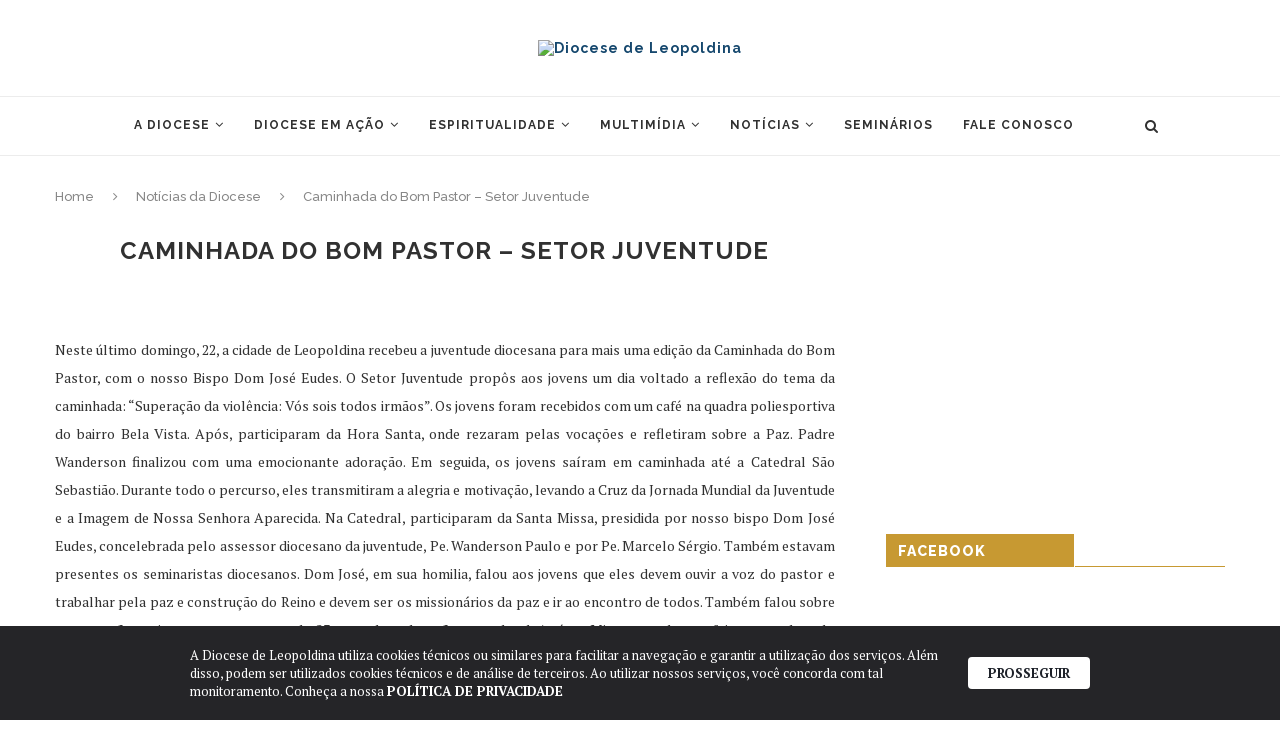

--- FILE ---
content_type: text/html; charset=UTF-8
request_url: https://dioceseleopoldina.com.br/caminhada-do-bom-pastor-setor-juventude/
body_size: 21593
content:
<!DOCTYPE html>
<html lang="pt-BR" prefix="og: https://ogp.me/ns#">
<head>
	<meta charset="UTF-8">
	<meta http-equiv="X-UA-Compatible" content="IE=edge">
	<meta name="viewport" content="width=device-width, initial-scale=1">
	<link rel="profile" href="http://gmpg.org/xfn/11" />
			<link rel="shortcut icon" href="https://cdn.dioceseleopoldina.com.br/wp-content/uploads/2024/01/EEA513242B5FDA12FC-2024-01-19-20_41_39.png" type="image/x-icon" />
		<link rel="apple-touch-icon" sizes="180x180" href="https://cdn.dioceseleopoldina.com.br/wp-content/uploads/2024/01/EEA513242B5FDA12FC-2024-01-19-20_41_39.png">
		<link rel="alternate" type="application/rss+xml" title="Diocese de Leopoldina RSS Feed" href="https://dioceseleopoldina.com.br/feed/" />
	<link rel="alternate" type="application/atom+xml" title="Diocese de Leopoldina Atom Feed" href="https://dioceseleopoldina.com.br/feed/atom/" />
	<link rel="pingback" href="https://dioceseleopoldina.com.br/xmlrpc.php" />
	<!--[if lt IE 9]>
	<script src="https://dioceseleopoldina.com.br/wp-content/themes/soledad/js/html5.js"></script>
	<![endif]-->
  <link href="https://stackpath.bootstrapcdn.com/font-awesome/4.7.0/css/font-awesome.min.css" rel="stylesheet" integrity="sha384-wvfXpqpZZVQGK6TAh5PVlGOfQNHSoD2xbE+QkPxCAFlNEevoEH3Sl0sibVcOQVnN" crossorigin="anonymous">
	<script>var et_site_url='https://dioceseleopoldina.com.br';var et_post_id='25401';function et_core_page_resource_fallback(a,b){"undefined"===typeof b&&(b=a.sheet.cssRules&&0===a.sheet.cssRules.length);b&&(a.onerror=null,a.onload=null,a.href?a.href=et_site_url+"/?et_core_page_resource="+a.id+et_post_id:a.src&&(a.src=et_site_url+"/?et_core_page_resource="+a.id+et_post_id))}
</script>	<style>img:is([sizes="auto" i], [sizes^="auto," i]) { contain-intrinsic-size: 3000px 1500px }</style>
	
<!-- Otimização dos mecanismos de pesquisa pelo Rank Math PRO - https://rankmath.com/ -->
<title>Caminhada do Bom Pastor - Setor Juventude - Diocese de Leopoldina</title>
<meta name="description" content="Neste último domingo, 22, a cidade de Leopoldina recebeu a juventude diocesana para mais uma edição da Caminhada do Bom Pastor, com o nosso Bispo Dom José"/>
<meta name="robots" content="follow, index, max-snippet:-1, max-video-preview:-1, max-image-preview:large"/>
<link rel="canonical" href="https://dioceseleopoldina.com.br/caminhada-do-bom-pastor-setor-juventude/" />
<meta property="og:locale" content="pt_BR" />
<meta property="og:type" content="article" />
<meta property="og:title" content="Caminhada do Bom Pastor - Setor Juventude - Diocese de Leopoldina" />
<meta property="og:description" content="Neste último domingo, 22, a cidade de Leopoldina recebeu a juventude diocesana para mais uma edição da Caminhada do Bom Pastor, com o nosso Bispo Dom José" />
<meta property="og:url" content="https://dioceseleopoldina.com.br/caminhada-do-bom-pastor-setor-juventude/" />
<meta property="og:site_name" content="Diocese de Leopoldina" />
<meta property="article:tag" content="Caminhada do Bom Pastor" />
<meta property="article:section" content="Notícias da Diocese" />
<meta property="og:updated_time" content="2018-04-24T22:41:05-03:00" />
<meta property="og:image" content="https://cdn.dioceseleopoldina.com.br/wp-content/uploads/2018/04/FB_IMG_1524605939929.jpg" />
<meta property="og:image:secure_url" content="https://cdn.dioceseleopoldina.com.br/wp-content/uploads/2018/04/FB_IMG_1524605939929.jpg" />
<meta property="og:image:width" content="720" />
<meta property="og:image:height" content="404" />
<meta property="og:image:alt" content="Caminhada do Bom Pastor &#8211; Setor Juventude" />
<meta property="og:image:type" content="image/jpeg" />
<meta property="article:published_time" content="2018-04-24T16:25:44-03:00" />
<meta property="article:modified_time" content="2018-04-24T22:41:05-03:00" />
<meta name="twitter:card" content="summary_large_image" />
<meta name="twitter:title" content="Caminhada do Bom Pastor - Setor Juventude - Diocese de Leopoldina" />
<meta name="twitter:description" content="Neste último domingo, 22, a cidade de Leopoldina recebeu a juventude diocesana para mais uma edição da Caminhada do Bom Pastor, com o nosso Bispo Dom José" />
<meta name="twitter:image" content="https://cdn.dioceseleopoldina.com.br/wp-content/uploads/2018/04/FB_IMG_1524605939929.jpg" />
<meta name="twitter:label1" content="Escrito por" />
<meta name="twitter:data1" content="daniel" />
<meta name="twitter:label2" content="Tempo para leitura" />
<meta name="twitter:data2" content="2 minutos" />
<script type="application/ld+json" class="rank-math-schema-pro">{"@context":"https://schema.org","@graph":[{"@type":"Organization","@id":"https://dioceseleopoldina.com.br/#organization","name":"Diocese de Leopoldina","logo":{"@type":"ImageObject","@id":"https://dioceseleopoldina.com.br/#logo","url":"https://cdn.dioceseleopoldina.com.br/wp-content/uploads/2024/01/5DBD9526CCDAB36703-2024-01-19-20_40_52.png","contentUrl":"https://cdn.dioceseleopoldina.com.br/wp-content/uploads/2024/01/5DBD9526CCDAB36703-2024-01-19-20_40_52.png","caption":"Diocese de Leopoldina","inLanguage":"pt-BR","width":"353","height":"181"}},{"@type":"WebSite","@id":"https://dioceseleopoldina.com.br/#website","url":"https://dioceseleopoldina.com.br","name":"Diocese de Leopoldina","alternateName":"Diocese de Leopoldina","publisher":{"@id":"https://dioceseleopoldina.com.br/#organization"},"inLanguage":"pt-BR"},{"@type":"ImageObject","@id":"https://cdn.dioceseleopoldina.com.br/wp-content/uploads/2018/04/FB_IMG_1524605939929.jpg","url":"https://cdn.dioceseleopoldina.com.br/wp-content/uploads/2018/04/FB_IMG_1524605939929.jpg","width":"720","height":"404","inLanguage":"pt-BR"},{"@type":"WebPage","@id":"https://dioceseleopoldina.com.br/caminhada-do-bom-pastor-setor-juventude/#webpage","url":"https://dioceseleopoldina.com.br/caminhada-do-bom-pastor-setor-juventude/","name":"Caminhada do Bom Pastor - Setor Juventude - Diocese de Leopoldina","datePublished":"2018-04-24T16:25:44-03:00","dateModified":"2018-04-24T22:41:05-03:00","isPartOf":{"@id":"https://dioceseleopoldina.com.br/#website"},"primaryImageOfPage":{"@id":"https://cdn.dioceseleopoldina.com.br/wp-content/uploads/2018/04/FB_IMG_1524605939929.jpg"},"inLanguage":"pt-BR"},{"@type":"Person","@id":"https://dioceseleopoldina.com.br/author/daniel/","name":"daniel","url":"https://dioceseleopoldina.com.br/author/daniel/","image":{"@type":"ImageObject","@id":"https://secure.gravatar.com/avatar/13c6f6732461e9c755a1b4325ebb6dc7?s=96&amp;d=mm&amp;r=g","url":"https://secure.gravatar.com/avatar/13c6f6732461e9c755a1b4325ebb6dc7?s=96&amp;d=mm&amp;r=g","caption":"daniel","inLanguage":"pt-BR"},"worksFor":{"@id":"https://dioceseleopoldina.com.br/#organization"}},{"@type":"BlogPosting","headline":"Caminhada do Bom Pastor - Setor Juventude - Diocese de Leopoldina","datePublished":"2018-04-24T16:25:44-03:00","dateModified":"2018-04-24T22:41:05-03:00","articleSection":"Not\u00edcias da Diocese","author":{"@id":"https://dioceseleopoldina.com.br/author/daniel/","name":"daniel"},"publisher":{"@id":"https://dioceseleopoldina.com.br/#organization"},"description":"Neste \u00faltimo domingo, 22, a cidade de Leopoldina recebeu a juventude diocesana para mais uma edi\u00e7\u00e3o da Caminhada do Bom Pastor, com o nosso Bispo Dom Jos\u00e9","name":"Caminhada do Bom Pastor - Setor Juventude - Diocese de Leopoldina","@id":"https://dioceseleopoldina.com.br/caminhada-do-bom-pastor-setor-juventude/#richSnippet","isPartOf":{"@id":"https://dioceseleopoldina.com.br/caminhada-do-bom-pastor-setor-juventude/#webpage"},"image":{"@id":"https://cdn.dioceseleopoldina.com.br/wp-content/uploads/2018/04/FB_IMG_1524605939929.jpg"},"inLanguage":"pt-BR","mainEntityOfPage":{"@id":"https://dioceseleopoldina.com.br/caminhada-do-bom-pastor-setor-juventude/#webpage"}}]}</script>
<!-- /Plugin de SEO Rank Math para WordPress -->

<link rel='dns-prefetch' href='//www.googletagmanager.com' />
<link rel='dns-prefetch' href='//fonts.googleapis.com' />
<link rel="alternate" type="application/rss+xml" title="Feed para Diocese de Leopoldina &raquo;" href="https://dioceseleopoldina.com.br/feed/" />
<link rel="alternate" type="application/rss+xml" title="Feed de comentários para Diocese de Leopoldina &raquo;" href="https://dioceseleopoldina.com.br/comments/feed/" />
<link rel="alternate" type="text/calendar" title="Diocese de Leopoldina &raquo; do iCal Feed" href="https://dioceseleopoldina.com.br/calendario/?ical=1" />
<script type="text/javascript">
/* <![CDATA[ */
window._wpemojiSettings = {"baseUrl":"https:\/\/s.w.org\/images\/core\/emoji\/15.0.3\/72x72\/","ext":".png","svgUrl":"https:\/\/s.w.org\/images\/core\/emoji\/15.0.3\/svg\/","svgExt":".svg","source":{"concatemoji":"https:\/\/dioceseleopoldina.com.br\/wp-includes\/js\/wp-emoji-release.min.js?ver=6.7.4"}};
/*! This file is auto-generated */
!function(i,n){var o,s,e;function c(e){try{var t={supportTests:e,timestamp:(new Date).valueOf()};sessionStorage.setItem(o,JSON.stringify(t))}catch(e){}}function p(e,t,n){e.clearRect(0,0,e.canvas.width,e.canvas.height),e.fillText(t,0,0);var t=new Uint32Array(e.getImageData(0,0,e.canvas.width,e.canvas.height).data),r=(e.clearRect(0,0,e.canvas.width,e.canvas.height),e.fillText(n,0,0),new Uint32Array(e.getImageData(0,0,e.canvas.width,e.canvas.height).data));return t.every(function(e,t){return e===r[t]})}function u(e,t,n){switch(t){case"flag":return n(e,"\ud83c\udff3\ufe0f\u200d\u26a7\ufe0f","\ud83c\udff3\ufe0f\u200b\u26a7\ufe0f")?!1:!n(e,"\ud83c\uddfa\ud83c\uddf3","\ud83c\uddfa\u200b\ud83c\uddf3")&&!n(e,"\ud83c\udff4\udb40\udc67\udb40\udc62\udb40\udc65\udb40\udc6e\udb40\udc67\udb40\udc7f","\ud83c\udff4\u200b\udb40\udc67\u200b\udb40\udc62\u200b\udb40\udc65\u200b\udb40\udc6e\u200b\udb40\udc67\u200b\udb40\udc7f");case"emoji":return!n(e,"\ud83d\udc26\u200d\u2b1b","\ud83d\udc26\u200b\u2b1b")}return!1}function f(e,t,n){var r="undefined"!=typeof WorkerGlobalScope&&self instanceof WorkerGlobalScope?new OffscreenCanvas(300,150):i.createElement("canvas"),a=r.getContext("2d",{willReadFrequently:!0}),o=(a.textBaseline="top",a.font="600 32px Arial",{});return e.forEach(function(e){o[e]=t(a,e,n)}),o}function t(e){var t=i.createElement("script");t.src=e,t.defer=!0,i.head.appendChild(t)}"undefined"!=typeof Promise&&(o="wpEmojiSettingsSupports",s=["flag","emoji"],n.supports={everything:!0,everythingExceptFlag:!0},e=new Promise(function(e){i.addEventListener("DOMContentLoaded",e,{once:!0})}),new Promise(function(t){var n=function(){try{var e=JSON.parse(sessionStorage.getItem(o));if("object"==typeof e&&"number"==typeof e.timestamp&&(new Date).valueOf()<e.timestamp+604800&&"object"==typeof e.supportTests)return e.supportTests}catch(e){}return null}();if(!n){if("undefined"!=typeof Worker&&"undefined"!=typeof OffscreenCanvas&&"undefined"!=typeof URL&&URL.createObjectURL&&"undefined"!=typeof Blob)try{var e="postMessage("+f.toString()+"("+[JSON.stringify(s),u.toString(),p.toString()].join(",")+"));",r=new Blob([e],{type:"text/javascript"}),a=new Worker(URL.createObjectURL(r),{name:"wpTestEmojiSupports"});return void(a.onmessage=function(e){c(n=e.data),a.terminate(),t(n)})}catch(e){}c(n=f(s,u,p))}t(n)}).then(function(e){for(var t in e)n.supports[t]=e[t],n.supports.everything=n.supports.everything&&n.supports[t],"flag"!==t&&(n.supports.everythingExceptFlag=n.supports.everythingExceptFlag&&n.supports[t]);n.supports.everythingExceptFlag=n.supports.everythingExceptFlag&&!n.supports.flag,n.DOMReady=!1,n.readyCallback=function(){n.DOMReady=!0}}).then(function(){return e}).then(function(){var e;n.supports.everything||(n.readyCallback(),(e=n.source||{}).concatemoji?t(e.concatemoji):e.wpemoji&&e.twemoji&&(t(e.twemoji),t(e.wpemoji)))}))}((window,document),window._wpemojiSettings);
/* ]]> */
</script>
<style id='wp-emoji-styles-inline-css' type='text/css'>

	img.wp-smiley, img.emoji {
		display: inline !important;
		border: none !important;
		box-shadow: none !important;
		height: 1em !important;
		width: 1em !important;
		margin: 0 0.07em !important;
		vertical-align: -0.1em !important;
		background: none !important;
		padding: 0 !important;
	}
</style>
<link rel='stylesheet' id='wp-block-library-css' href='https://dioceseleopoldina.com.br/wp-includes/css/dist/block-library/style.min.css?ver=6.7.4' type='text/css' media='all' />
<style id='rank-math-toc-block-style-inline-css' type='text/css'>
.wp-block-rank-math-toc-block nav ol{counter-reset:item}.wp-block-rank-math-toc-block nav ol li{display:block}.wp-block-rank-math-toc-block nav ol li:before{content:counters(item, ".") ". ";counter-increment:item}

</style>
<style id='rank-math-rich-snippet-style-inline-css' type='text/css'>
/*!
* Plugin:  Rank Math
* URL: https://rankmath.com/wordpress/plugin/seo-suite/
* Name:  rank-math-review-snippet.css
*/@-webkit-keyframes spin{0%{-webkit-transform:rotate(0deg)}100%{-webkit-transform:rotate(-360deg)}}@keyframes spin{0%{-webkit-transform:rotate(0deg)}100%{-webkit-transform:rotate(-360deg)}}@keyframes bounce{from{-webkit-transform:translateY(0px);transform:translateY(0px)}to{-webkit-transform:translateY(-5px);transform:translateY(-5px)}}@-webkit-keyframes bounce{from{-webkit-transform:translateY(0px);transform:translateY(0px)}to{-webkit-transform:translateY(-5px);transform:translateY(-5px)}}@-webkit-keyframes loading{0%{background-size:20% 50% ,20% 50% ,20% 50%}20%{background-size:20% 20% ,20% 50% ,20% 50%}40%{background-size:20% 100%,20% 20% ,20% 50%}60%{background-size:20% 50% ,20% 100%,20% 20%}80%{background-size:20% 50% ,20% 50% ,20% 100%}100%{background-size:20% 50% ,20% 50% ,20% 50%}}@keyframes loading{0%{background-size:20% 50% ,20% 50% ,20% 50%}20%{background-size:20% 20% ,20% 50% ,20% 50%}40%{background-size:20% 100%,20% 20% ,20% 50%}60%{background-size:20% 50% ,20% 100%,20% 20%}80%{background-size:20% 50% ,20% 50% ,20% 100%}100%{background-size:20% 50% ,20% 50% ,20% 50%}}:root{--rankmath-wp-adminbar-height: 0}#rank-math-rich-snippet-wrapper{overflow:hidden}#rank-math-rich-snippet-wrapper h5.rank-math-title{display:block;font-size:18px;line-height:1.4}#rank-math-rich-snippet-wrapper .rank-math-review-image{float:right;max-width:40%;margin-left:15px}#rank-math-rich-snippet-wrapper .rank-math-review-data{margin-bottom:15px}#rank-math-rich-snippet-wrapper .rank-math-total-wrapper{width:100%;padding:0 0 20px 0;float:left;clear:both;position:relative;-webkit-box-sizing:border-box;box-sizing:border-box}#rank-math-rich-snippet-wrapper .rank-math-total-wrapper .rank-math-total{border:0;display:block;margin:0;width:auto;float:left;text-align:left;padding:0;font-size:24px;line-height:1;font-weight:700;-webkit-box-sizing:border-box;box-sizing:border-box;overflow:hidden}#rank-math-rich-snippet-wrapper .rank-math-total-wrapper .rank-math-review-star{float:left;margin-left:15px;margin-top:5px;position:relative;z-index:99;line-height:1}#rank-math-rich-snippet-wrapper .rank-math-total-wrapper .rank-math-review-star .rank-math-review-result-wrapper{display:inline-block;white-space:nowrap;position:relative;color:#e7e7e7}#rank-math-rich-snippet-wrapper .rank-math-total-wrapper .rank-math-review-star .rank-math-review-result-wrapper .rank-math-review-result{position:absolute;top:0;left:0;overflow:hidden;white-space:nowrap;color:#ffbe01}#rank-math-rich-snippet-wrapper .rank-math-total-wrapper .rank-math-review-star .rank-math-review-result-wrapper i{font-size:18px;-webkit-text-stroke-width:1px;font-style:normal;padding:0 2px;line-height:inherit}#rank-math-rich-snippet-wrapper .rank-math-total-wrapper .rank-math-review-star .rank-math-review-result-wrapper i:before{content:"\2605"}body.rtl #rank-math-rich-snippet-wrapper .rank-math-review-image{float:left;margin-left:0;margin-right:15px}body.rtl #rank-math-rich-snippet-wrapper .rank-math-total-wrapper .rank-math-total{float:right}body.rtl #rank-math-rich-snippet-wrapper .rank-math-total-wrapper .rank-math-review-star{float:right;margin-left:0;margin-right:15px}body.rtl #rank-math-rich-snippet-wrapper .rank-math-total-wrapper .rank-math-review-star .rank-math-review-result{left:auto;right:0}@media screen and (max-width: 480px){#rank-math-rich-snippet-wrapper .rank-math-review-image{display:block;max-width:100%;width:100%;text-align:center;margin-right:0}#rank-math-rich-snippet-wrapper .rank-math-review-data{clear:both}}.clear{clear:both}

</style>
<style id='classic-theme-styles-inline-css' type='text/css'>
/*! This file is auto-generated */
.wp-block-button__link{color:#fff;background-color:#32373c;border-radius:9999px;box-shadow:none;text-decoration:none;padding:calc(.667em + 2px) calc(1.333em + 2px);font-size:1.125em}.wp-block-file__button{background:#32373c;color:#fff;text-decoration:none}
</style>
<style id='global-styles-inline-css' type='text/css'>
:root{--wp--preset--aspect-ratio--square: 1;--wp--preset--aspect-ratio--4-3: 4/3;--wp--preset--aspect-ratio--3-4: 3/4;--wp--preset--aspect-ratio--3-2: 3/2;--wp--preset--aspect-ratio--2-3: 2/3;--wp--preset--aspect-ratio--16-9: 16/9;--wp--preset--aspect-ratio--9-16: 9/16;--wp--preset--color--black: #000000;--wp--preset--color--cyan-bluish-gray: #abb8c3;--wp--preset--color--white: #ffffff;--wp--preset--color--pale-pink: #f78da7;--wp--preset--color--vivid-red: #cf2e2e;--wp--preset--color--luminous-vivid-orange: #ff6900;--wp--preset--color--luminous-vivid-amber: #fcb900;--wp--preset--color--light-green-cyan: #7bdcb5;--wp--preset--color--vivid-green-cyan: #00d084;--wp--preset--color--pale-cyan-blue: #8ed1fc;--wp--preset--color--vivid-cyan-blue: #0693e3;--wp--preset--color--vivid-purple: #9b51e0;--wp--preset--gradient--vivid-cyan-blue-to-vivid-purple: linear-gradient(135deg,rgba(6,147,227,1) 0%,rgb(155,81,224) 100%);--wp--preset--gradient--light-green-cyan-to-vivid-green-cyan: linear-gradient(135deg,rgb(122,220,180) 0%,rgb(0,208,130) 100%);--wp--preset--gradient--luminous-vivid-amber-to-luminous-vivid-orange: linear-gradient(135deg,rgba(252,185,0,1) 0%,rgba(255,105,0,1) 100%);--wp--preset--gradient--luminous-vivid-orange-to-vivid-red: linear-gradient(135deg,rgba(255,105,0,1) 0%,rgb(207,46,46) 100%);--wp--preset--gradient--very-light-gray-to-cyan-bluish-gray: linear-gradient(135deg,rgb(238,238,238) 0%,rgb(169,184,195) 100%);--wp--preset--gradient--cool-to-warm-spectrum: linear-gradient(135deg,rgb(74,234,220) 0%,rgb(151,120,209) 20%,rgb(207,42,186) 40%,rgb(238,44,130) 60%,rgb(251,105,98) 80%,rgb(254,248,76) 100%);--wp--preset--gradient--blush-light-purple: linear-gradient(135deg,rgb(255,206,236) 0%,rgb(152,150,240) 100%);--wp--preset--gradient--blush-bordeaux: linear-gradient(135deg,rgb(254,205,165) 0%,rgb(254,45,45) 50%,rgb(107,0,62) 100%);--wp--preset--gradient--luminous-dusk: linear-gradient(135deg,rgb(255,203,112) 0%,rgb(199,81,192) 50%,rgb(65,88,208) 100%);--wp--preset--gradient--pale-ocean: linear-gradient(135deg,rgb(255,245,203) 0%,rgb(182,227,212) 50%,rgb(51,167,181) 100%);--wp--preset--gradient--electric-grass: linear-gradient(135deg,rgb(202,248,128) 0%,rgb(113,206,126) 100%);--wp--preset--gradient--midnight: linear-gradient(135deg,rgb(2,3,129) 0%,rgb(40,116,252) 100%);--wp--preset--font-size--small: 13px;--wp--preset--font-size--medium: 20px;--wp--preset--font-size--large: 36px;--wp--preset--font-size--x-large: 42px;--wp--preset--spacing--20: 0.44rem;--wp--preset--spacing--30: 0.67rem;--wp--preset--spacing--40: 1rem;--wp--preset--spacing--50: 1.5rem;--wp--preset--spacing--60: 2.25rem;--wp--preset--spacing--70: 3.38rem;--wp--preset--spacing--80: 5.06rem;--wp--preset--shadow--natural: 6px 6px 9px rgba(0, 0, 0, 0.2);--wp--preset--shadow--deep: 12px 12px 50px rgba(0, 0, 0, 0.4);--wp--preset--shadow--sharp: 6px 6px 0px rgba(0, 0, 0, 0.2);--wp--preset--shadow--outlined: 6px 6px 0px -3px rgba(255, 255, 255, 1), 6px 6px rgba(0, 0, 0, 1);--wp--preset--shadow--crisp: 6px 6px 0px rgba(0, 0, 0, 1);}:where(.is-layout-flex){gap: 0.5em;}:where(.is-layout-grid){gap: 0.5em;}body .is-layout-flex{display: flex;}.is-layout-flex{flex-wrap: wrap;align-items: center;}.is-layout-flex > :is(*, div){margin: 0;}body .is-layout-grid{display: grid;}.is-layout-grid > :is(*, div){margin: 0;}:where(.wp-block-columns.is-layout-flex){gap: 2em;}:where(.wp-block-columns.is-layout-grid){gap: 2em;}:where(.wp-block-post-template.is-layout-flex){gap: 1.25em;}:where(.wp-block-post-template.is-layout-grid){gap: 1.25em;}.has-black-color{color: var(--wp--preset--color--black) !important;}.has-cyan-bluish-gray-color{color: var(--wp--preset--color--cyan-bluish-gray) !important;}.has-white-color{color: var(--wp--preset--color--white) !important;}.has-pale-pink-color{color: var(--wp--preset--color--pale-pink) !important;}.has-vivid-red-color{color: var(--wp--preset--color--vivid-red) !important;}.has-luminous-vivid-orange-color{color: var(--wp--preset--color--luminous-vivid-orange) !important;}.has-luminous-vivid-amber-color{color: var(--wp--preset--color--luminous-vivid-amber) !important;}.has-light-green-cyan-color{color: var(--wp--preset--color--light-green-cyan) !important;}.has-vivid-green-cyan-color{color: var(--wp--preset--color--vivid-green-cyan) !important;}.has-pale-cyan-blue-color{color: var(--wp--preset--color--pale-cyan-blue) !important;}.has-vivid-cyan-blue-color{color: var(--wp--preset--color--vivid-cyan-blue) !important;}.has-vivid-purple-color{color: var(--wp--preset--color--vivid-purple) !important;}.has-black-background-color{background-color: var(--wp--preset--color--black) !important;}.has-cyan-bluish-gray-background-color{background-color: var(--wp--preset--color--cyan-bluish-gray) !important;}.has-white-background-color{background-color: var(--wp--preset--color--white) !important;}.has-pale-pink-background-color{background-color: var(--wp--preset--color--pale-pink) !important;}.has-vivid-red-background-color{background-color: var(--wp--preset--color--vivid-red) !important;}.has-luminous-vivid-orange-background-color{background-color: var(--wp--preset--color--luminous-vivid-orange) !important;}.has-luminous-vivid-amber-background-color{background-color: var(--wp--preset--color--luminous-vivid-amber) !important;}.has-light-green-cyan-background-color{background-color: var(--wp--preset--color--light-green-cyan) !important;}.has-vivid-green-cyan-background-color{background-color: var(--wp--preset--color--vivid-green-cyan) !important;}.has-pale-cyan-blue-background-color{background-color: var(--wp--preset--color--pale-cyan-blue) !important;}.has-vivid-cyan-blue-background-color{background-color: var(--wp--preset--color--vivid-cyan-blue) !important;}.has-vivid-purple-background-color{background-color: var(--wp--preset--color--vivid-purple) !important;}.has-black-border-color{border-color: var(--wp--preset--color--black) !important;}.has-cyan-bluish-gray-border-color{border-color: var(--wp--preset--color--cyan-bluish-gray) !important;}.has-white-border-color{border-color: var(--wp--preset--color--white) !important;}.has-pale-pink-border-color{border-color: var(--wp--preset--color--pale-pink) !important;}.has-vivid-red-border-color{border-color: var(--wp--preset--color--vivid-red) !important;}.has-luminous-vivid-orange-border-color{border-color: var(--wp--preset--color--luminous-vivid-orange) !important;}.has-luminous-vivid-amber-border-color{border-color: var(--wp--preset--color--luminous-vivid-amber) !important;}.has-light-green-cyan-border-color{border-color: var(--wp--preset--color--light-green-cyan) !important;}.has-vivid-green-cyan-border-color{border-color: var(--wp--preset--color--vivid-green-cyan) !important;}.has-pale-cyan-blue-border-color{border-color: var(--wp--preset--color--pale-cyan-blue) !important;}.has-vivid-cyan-blue-border-color{border-color: var(--wp--preset--color--vivid-cyan-blue) !important;}.has-vivid-purple-border-color{border-color: var(--wp--preset--color--vivid-purple) !important;}.has-vivid-cyan-blue-to-vivid-purple-gradient-background{background: var(--wp--preset--gradient--vivid-cyan-blue-to-vivid-purple) !important;}.has-light-green-cyan-to-vivid-green-cyan-gradient-background{background: var(--wp--preset--gradient--light-green-cyan-to-vivid-green-cyan) !important;}.has-luminous-vivid-amber-to-luminous-vivid-orange-gradient-background{background: var(--wp--preset--gradient--luminous-vivid-amber-to-luminous-vivid-orange) !important;}.has-luminous-vivid-orange-to-vivid-red-gradient-background{background: var(--wp--preset--gradient--luminous-vivid-orange-to-vivid-red) !important;}.has-very-light-gray-to-cyan-bluish-gray-gradient-background{background: var(--wp--preset--gradient--very-light-gray-to-cyan-bluish-gray) !important;}.has-cool-to-warm-spectrum-gradient-background{background: var(--wp--preset--gradient--cool-to-warm-spectrum) !important;}.has-blush-light-purple-gradient-background{background: var(--wp--preset--gradient--blush-light-purple) !important;}.has-blush-bordeaux-gradient-background{background: var(--wp--preset--gradient--blush-bordeaux) !important;}.has-luminous-dusk-gradient-background{background: var(--wp--preset--gradient--luminous-dusk) !important;}.has-pale-ocean-gradient-background{background: var(--wp--preset--gradient--pale-ocean) !important;}.has-electric-grass-gradient-background{background: var(--wp--preset--gradient--electric-grass) !important;}.has-midnight-gradient-background{background: var(--wp--preset--gradient--midnight) !important;}.has-small-font-size{font-size: var(--wp--preset--font-size--small) !important;}.has-medium-font-size{font-size: var(--wp--preset--font-size--medium) !important;}.has-large-font-size{font-size: var(--wp--preset--font-size--large) !important;}.has-x-large-font-size{font-size: var(--wp--preset--font-size--x-large) !important;}
:where(.wp-block-post-template.is-layout-flex){gap: 1.25em;}:where(.wp-block-post-template.is-layout-grid){gap: 1.25em;}
:where(.wp-block-columns.is-layout-flex){gap: 2em;}:where(.wp-block-columns.is-layout-grid){gap: 2em;}
:root :where(.wp-block-pullquote){font-size: 1.5em;line-height: 1.6;}
</style>
<link rel='stylesheet' id='responsive-lightbox-swipebox-css' href='https://dioceseleopoldina.com.br/wp-content/plugins/responsive-lightbox/assets/swipebox/swipebox.min.css?ver=2.4.8' type='text/css' media='all' />
<link rel='stylesheet' id='penci-soledad-parent-style-css' href='https://dioceseleopoldina.com.br/wp-content/themes/soledad/style.css?ver=6.7.4' type='text/css' media='all' />
<link rel='stylesheet' id='penci-fonts-css' href='//fonts.googleapis.com/css?family=Raleway%3A300%2C300italic%2C400%2C400italic%2C500%2C500italic%2C700%2C700italic%2C800%2C800italic%7CPT+Serif%3A300%2C300italic%2C400%2C400italic%2C500%2C500italic%2C700%2C700italic%2C800%2C800italic%7CPlayfair+Display+SC%3A300%2C300italic%2C400%2C400italic%2C500%2C500italic%2C700%2C700italic%2C800%2C800italic%7CMontserrat%3A300%2C300italic%2C400%2C400italic%2C500%2C500italic%2C700%2C700italic%2C800%2C800italic%26subset%3Dcyrillic%2Ccyrillic-ext%2Cgreek%2Cgreek-ext%2Clatin-ext&#038;ver=1.0' type='text/css' media='all' />
<link rel='stylesheet' id='penci_style-css' href='https://dioceseleopoldina.com.br/wp-content/themes/soledad-child/style.css?ver=5.3' type='text/css' media='all' />
<link rel='stylesheet' id='eab-upcoming_calendar_widget-style-css' href='https://dioceseleopoldina.com.br/wp-content/plugins/events-and-bookings/css/upcoming_calendar_widget.css?ver=6.7.4' type='text/css' media='all' />
<link rel='stylesheet' id='meks-author-widget-css' href='https://dioceseleopoldina.com.br/wp-content/plugins/meks-smart-author-widget/css/style.css?ver=1.1.5' type='text/css' media='all' />
<script type="text/javascript" src="https://dioceseleopoldina.com.br/wp-includes/js/jquery/jquery.min.js?ver=3.7.1" id="jquery-core-js"></script>
<script type="text/javascript" src="https://dioceseleopoldina.com.br/wp-includes/js/jquery/jquery-migrate.min.js?ver=3.4.1" id="jquery-migrate-js"></script>
<script type="text/javascript" id="jquery-migrate-js-after">
/* <![CDATA[ */
var _eab_data={"ajax_url":"https:\/\/dioceseleopoldina.com.br\/wp-admin\/admin-ajax.php","root_url":"https:\/\/dioceseleopoldina.com.br\/wp-content\/plugins\/events-and-bookings\/img\/","fb_scope":"email"};if (!("ontouchstart" in document.documentElement)) document.documentElement.className += " no-touch";
/* ]]> */
</script>
<script type="text/javascript" src="https://dioceseleopoldina.com.br/wp-content/plugins/responsive-lightbox/assets/swipebox/jquery.swipebox.min.js?ver=2.4.8" id="responsive-lightbox-swipebox-js"></script>
<script src='https://dioceseleopoldina.com.br/wp-content/plugins/the-events-calendar/common/src/resources/js/underscore-before.js'></script>
<script type="text/javascript" src="https://dioceseleopoldina.com.br/wp-includes/js/underscore.min.js?ver=1.13.7" id="underscore-js"></script>
<script src='https://dioceseleopoldina.com.br/wp-content/plugins/the-events-calendar/common/src/resources/js/underscore-after.js'></script>
<script type="text/javascript" src="https://dioceseleopoldina.com.br/wp-content/plugins/responsive-lightbox/assets/infinitescroll/infinite-scroll.pkgd.min.js?ver=6.7.4" id="responsive-lightbox-infinite-scroll-js"></script>
<script type="text/javascript" id="responsive-lightbox-js-before">
/* <![CDATA[ */
var rlArgs = {"script":"swipebox","selector":"lightbox","customEvents":"","activeGalleries":true,"animation":true,"hideCloseButtonOnMobile":false,"removeBarsOnMobile":false,"hideBars":true,"hideBarsDelay":5000,"videoMaxWidth":1080,"useSVG":true,"loopAtEnd":false,"woocommerce_gallery":false,"ajaxurl":"https:\/\/dioceseleopoldina.com.br\/wp-admin\/admin-ajax.php","nonce":"f843bdcfab","preview":false,"postId":25401,"scriptExtension":false};
/* ]]> */
</script>
<script type="text/javascript" src="https://dioceseleopoldina.com.br/wp-content/plugins/responsive-lightbox/js/front.js?ver=2.4.8" id="responsive-lightbox-js"></script>
<script type="text/javascript" src="https://dioceseleopoldina.com.br/wp-content/plugins/events-and-bookings/js/upcoming_calendar_widget.js?ver=1.9.9.1" id="eab-upcoming_calendar_widget-script-js"></script>

<!-- Snippet da etiqueta do Google (gtag.js) adicionado pelo Site Kit -->
<!-- Snippet do Google Análises adicionado pelo Site Kit -->
<script type="text/javascript" src="https://www.googletagmanager.com/gtag/js?id=GT-WPDLDG3" id="google_gtagjs-js" async></script>
<script type="text/javascript" id="google_gtagjs-js-after">
/* <![CDATA[ */
window.dataLayer = window.dataLayer || [];function gtag(){dataLayer.push(arguments);}
gtag("set","linker",{"domains":["dioceseleopoldina.com.br"]});
gtag("js", new Date());
gtag("set", "developer_id.dZTNiMT", true);
gtag("config", "GT-WPDLDG3");
/* ]]> */
</script>
<link rel="https://api.w.org/" href="https://dioceseleopoldina.com.br/wp-json/" /><link rel="alternate" title="JSON" type="application/json" href="https://dioceseleopoldina.com.br/wp-json/wp/v2/posts/25401" /><link rel="EditURI" type="application/rsd+xml" title="RSD" href="https://dioceseleopoldina.com.br/xmlrpc.php?rsd" />
<meta name="generator" content="Parresia 1.01 - https://parresia.com" />
<link rel='shortlink' href='https://dioceseleopoldina.com.br/?p=25401' />
<link rel="alternate" title="oEmbed (JSON)" type="application/json+oembed" href="https://dioceseleopoldina.com.br/wp-json/oembed/1.0/embed?url=https%3A%2F%2Fdioceseleopoldina.com.br%2Fcaminhada-do-bom-pastor-setor-juventude%2F" />
<link rel="alternate" title="oEmbed (XML)" type="text/xml+oembed" href="https://dioceseleopoldina.com.br/wp-json/oembed/1.0/embed?url=https%3A%2F%2Fdioceseleopoldina.com.br%2Fcaminhada-do-bom-pastor-setor-juventude%2F&#038;format=xml" />
<meta name="generator" content="Site Kit by Google 1.165.0" /><meta name="tec-api-version" content="v1"><meta name="tec-api-origin" content="https://dioceseleopoldina.com.br"><link rel="alternate" href="https://dioceseleopoldina.com.br/wp-json/tribe/events/v1/" /><link rel="preload" href="https://dioceseleopoldina.com.br/wp-content/plugins/bloom/core/admin/fonts/modules.ttf" as="font" crossorigin="anonymous">    <style type="text/css">
		.penci-image-holder:before{ padding-top: 100%; }								.penci-hide-tagupdated{ display: none !important; }
																.featured-area .penci-image-holder, .featured-area .penci-slider4-overlay, .featured-area .penci-slide-overlay .overlay-link, .featured-style-29 .featured-slider-overlay{ border-radius: ; -webkit-border-radius: ; }
						.container-single .post-image{ border-radius: ; -webkit-border-radius: ; }
																																
				a, .post-entry .penci-portfolio-filter ul li a:hover, .penci-portfolio-filter ul li a:hover, .penci-portfolio-filter ul li.active a, .post-entry .penci-portfolio-filter ul li.active a, .penci-countdown .countdown-amount, .archive-box h1, .post-entry a, .container.penci-breadcrumb span a:hover, .post-entry blockquote:before, .post-entry blockquote cite, .post-entry blockquote .author, .wpb_text_column blockquote:before, .wpb_text_column blockquote cite, .wpb_text_column blockquote .author, .penci-pagination a:hover, ul.penci-topbar-menu > li a:hover, div.penci-topbar-menu > ul > li a:hover, .penci-recipe-heading a.penci-recipe-print, .main-nav-social a:hover, .widget-social .remove-circle a:hover i, .penci-recipe-index .cat > a.penci-cat-name, #bbpress-forums li.bbp-body ul.forum li.bbp-forum-info a:hover, #bbpress-forums li.bbp-body ul.topic li.bbp-topic-title a:hover, #bbpress-forums li.bbp-body ul.forum li.bbp-forum-info .bbp-forum-content a, #bbpress-forums li.bbp-body ul.topic p.bbp-topic-meta a, #bbpress-forums .bbp-breadcrumb a:hover, #bbpress-forums .bbp-forum-freshness a:hover, #bbpress-forums .bbp-topic-freshness a:hover, #buddypress ul.item-list li div.item-title a, #buddypress ul.item-list li h4 a, #buddypress .activity-header a:first-child, #buddypress .comment-meta a:first-child, #buddypress .acomment-meta a:first-child, div.bbp-template-notice a:hover{ color: #16486e; }
		.penci-home-popular-post ul.slick-dots li button:hover, .penci-home-popular-post ul.slick-dots li.slick-active button, .post-entry blockquote .author span:after, .error-image:after, .error-404 .go-back-home a:after, .penci-header-signup-form, .woocommerce span.onsale, .woocommerce #respond input#submit:hover, .woocommerce a.button:hover, .woocommerce button.button:hover, .woocommerce input.button:hover, .woocommerce nav.woocommerce-pagination ul li span.current, .woocommerce div.product .entry-summary div[itemprop="description"]:before, .woocommerce div.product .entry-summary div[itemprop="description"] blockquote .author span:after, .woocommerce div.product .woocommerce-tabs #tab-description blockquote .author span:after, .woocommerce #respond input#submit.alt:hover, .woocommerce a.button.alt:hover, .woocommerce button.button.alt:hover, .woocommerce input.button.alt:hover, #top-search.shoping-cart-icon > a > span, #penci-demobar .buy-button, #penci-demobar .buy-button:hover, .penci-recipe-heading a.penci-recipe-print:hover, .penci-review-process span, .penci-review-score-total, #navigation.menu-style-2 ul.menu ul:before, #navigation.menu-style-2 .menu ul ul:before, .penci-go-to-top-floating, .post-entry.blockquote-style-2 blockquote:before, #bbpress-forums #bbp-search-form .button, #bbpress-forums #bbp-search-form .button:hover, .wrapper-boxed .bbp-pagination-links span.current, #bbpress-forums #bbp_reply_submit:hover, #bbpress-forums #bbp_topic_submit:hover, #buddypress .dir-search input[type=submit], #buddypress .groups-members-search input[type=submit], #buddypress button:hover, #buddypress a.button:hover, #buddypress a.button:focus, #buddypress input[type=button]:hover, #buddypress input[type=reset]:hover, #buddypress ul.button-nav li a:hover, #buddypress ul.button-nav li.current a, #buddypress div.generic-button a:hover, #buddypress .comment-reply-link:hover, #buddypress input[type=submit]:hover, #buddypress div.pagination .pagination-links .current, #buddypress div.item-list-tabs ul li.selected a, #buddypress div.item-list-tabs ul li.current a, #buddypress div.item-list-tabs ul li a:hover, #buddypress table.notifications thead tr, #buddypress table.notifications-settings thead tr, #buddypress table.profile-settings thead tr, #buddypress table.profile-fields thead tr, #buddypress table.wp-profile-fields thead tr, #buddypress table.messages-notices thead tr, #buddypress table.forum thead tr, #buddypress input[type=submit] { background-color: #16486e; }
		.penci-pagination ul.page-numbers li span.current, #comments_pagination span { color: #fff; background: #16486e; border-color: #16486e; }
		.footer-instagram h4.footer-instagram-title > span:before, .woocommerce nav.woocommerce-pagination ul li span.current, .penci-pagination.penci-ajax-more a.penci-ajax-more-button:hover, .penci-recipe-heading a.penci-recipe-print:hover, .home-featured-cat-content.style-14 .magcat-padding:before, .wrapper-boxed .bbp-pagination-links span.current, #buddypress .dir-search input[type=submit], #buddypress .groups-members-search input[type=submit], #buddypress button:hover, #buddypress a.button:hover, #buddypress a.button:focus, #buddypress input[type=button]:hover, #buddypress input[type=reset]:hover, #buddypress ul.button-nav li a:hover, #buddypress ul.button-nav li.current a, #buddypress div.generic-button a:hover, #buddypress .comment-reply-link:hover, #buddypress input[type=submit]:hover, #buddypress div.pagination .pagination-links .current, #buddypress input[type=submit] { border-color: #16486e; }
		.woocommerce .woocommerce-error, .woocommerce .woocommerce-info, .woocommerce .woocommerce-message { border-top-color: #16486e; }
		.penci-slider ol.penci-control-nav li a.penci-active, .penci-slider ol.penci-control-nav li a:hover, .penci-related-carousel .owl-dot.active span, .penci-owl-carousel-slider .owl-dot.active span{ border-color: #16486e; background-color: #16486e; }
		.woocommerce .woocommerce-message:before, .woocommerce form.checkout table.shop_table .order-total .amount, .woocommerce ul.products li.product .price ins, .woocommerce ul.products li.product .price, .woocommerce div.product p.price ins, .woocommerce div.product span.price ins, .woocommerce div.product p.price, .woocommerce div.product .entry-summary div[itemprop="description"] blockquote:before, .woocommerce div.product .woocommerce-tabs #tab-description blockquote:before, .woocommerce div.product .entry-summary div[itemprop="description"] blockquote cite, .woocommerce div.product .entry-summary div[itemprop="description"] blockquote .author, .woocommerce div.product .woocommerce-tabs #tab-description blockquote cite, .woocommerce div.product .woocommerce-tabs #tab-description blockquote .author, .woocommerce div.product .product_meta > span a:hover, .woocommerce div.product .woocommerce-tabs ul.tabs li.active, .woocommerce ul.cart_list li .amount, .woocommerce ul.product_list_widget li .amount, .woocommerce table.shop_table td.product-name a:hover, .woocommerce table.shop_table td.product-price span, .woocommerce table.shop_table td.product-subtotal span, .woocommerce-cart .cart-collaterals .cart_totals table td .amount, .woocommerce .woocommerce-info:before, .woocommerce div.product span.price { color: #16486e; }
														.headline-title { background-color: #16486e; }
														a.penci-topbar-post-title:hover { color: #16486e; }
																										ul.penci-topbar-menu > li a:hover, div.penci-topbar-menu > ul > li a:hover { color: #16486e; }
										.penci-topbar-social a:hover { color: #16486e; }
								#header .inner-header { background-image: url('https://cdn.dioceseleopoldina.com.br/wp-content/uploads/2018/11/novo-topo-1920.png'); }
																#navigation .menu li a:hover, #navigation .menu li.current-menu-item > a, #navigation .menu > li.current_page_item > a, #navigation .menu li:hover > a, #navigation .menu > li.current-menu-ancestor > a, #navigation .menu > li.current-menu-item > a { color:  #16486e; }
		#navigation ul.menu > li > a:before, #navigation .menu > ul > li > a:before { background: #16486e; }
																						#navigation .penci-megamenu .penci-mega-child-categories a.cat-active, #navigation .menu .penci-megamenu .penci-mega-child-categories a:hover, #navigation .menu .penci-megamenu .penci-mega-latest-posts .penci-mega-post a:hover { color: #16486e; }
		#navigation .penci-megamenu .penci-mega-thumbnail .mega-cat-name { background: #16486e; }
																												#navigation .menu .sub-menu li a:hover, #navigation .menu .sub-menu li.current-menu-item > a, #navigation .sub-menu li:hover > a { color:  #16486e; }
		#navigation ul.menu ul a:before, #navigation .menu ul ul a:before { background-color: #16486e;   -webkit-box-shadow: 5px -2px 0 #16486e;  -moz-box-shadow: 5px -2px 0 #16486e;  -ms-box-shadow: 5px -2px 0 #16486e;  box-shadow: 5px -2px 0 #16486e; }
						#navigation.menu-style-2 ul.menu ul:before, #navigation.menu-style-2 .menu ul ul:before { background-color: #16486e; }
																								.penci-header-signup-form { padding-top: px; }
		.penci-header-signup-form { padding-bottom: px; }
																				.header-social a i, .main-nav-social a {   color: #ffffff; }
						.header-social a:hover i, .main-nav-social a:hover {   color: #f8c756; }
																										.penci-slide-overlay .overlay-link { opacity: ; }
		.penci-item-mag:hover .penci-slide-overlay .overlay-link { opacity: ; }
		.penci-featured-content .featured-slider-overlay { opacity: ; }
																.featured-style-29 .featured-slider-overlay { opacity: ; }
																								.penci-standard-cat .cat > a.penci-cat-name { color: #014f7b; }
		.penci-standard-cat .cat:before, .penci-standard-cat .cat:after { background-color: #014f7b; }
														.standard-content .penci-post-box-meta .penci-post-share-box a:hover, .standard-content .penci-post-box-meta .penci-post-share-box a.liked { color: #014f7b; }
						.header-standard .post-entry a:hover, .header-standard .author-post span a:hover, .standard-content a, .standard-content .post-entry a, .standard-post-entry a.more-link:hover, .penci-post-box-meta .penci-box-meta a:hover, .standard-content .post-entry blockquote:before, .post-entry blockquote cite, .post-entry blockquote .author, .standard-content-special .author-quote span, .standard-content-special .format-post-box .post-format-icon i, .standard-content-special .format-post-box .dt-special a:hover, .standard-content .penci-more-link a.more-link { color: #014f7b; }
		.standard-content-special .author-quote span:before, .standard-content-special .author-quote span:after, .standard-content .post-entry ul li:before, .post-entry blockquote .author span:after, .header-standard:after { background-color: #014f7b; }
		.penci-more-link a.more-link:before, .penci-more-link a.more-link:after { border-color: #014f7b; }
												.penci-grid .cat a.penci-cat-name, .penci-masonry .cat a.penci-cat-name { color: #16486e; }
		.penci-grid .cat a.penci-cat-name:after, .penci-masonry .cat a.penci-cat-name:after { border-color: #16486e; }
								.penci-post-share-box a.liked, .penci-post-share-box a:hover { color: #16486e; }
										.overlay-post-box-meta .overlay-share a:hover, .overlay-author a:hover, .penci-grid .standard-content-special .format-post-box .dt-special a:hover, .grid-post-box-meta span a:hover, .grid-post-box-meta span a.comment-link:hover, .penci-grid .standard-content-special .author-quote span, .penci-grid .standard-content-special .format-post-box .post-format-icon i, .grid-mixed .penci-post-box-meta .penci-box-meta a:hover { color: #16486e; }
		.penci-grid .standard-content-special .author-quote span:before, .penci-grid .standard-content-special .author-quote span:after, .grid-header-box:after, .list-post .header-list-style:after { background-color: #16486e; }
		.penci-grid .post-box-meta span:after, .penci-masonry .post-box-meta span:after { border-color: #16486e; }
						.penci-grid li.typography-style .overlay-typography { opacity: ; }
		.penci-grid li.typography-style:hover .overlay-typography { opacity: ; }
								.penci-grid li.typography-style .item .main-typography h2 a:hover { color: #16486e; }
								.penci-grid li.typography-style .grid-post-box-meta span a:hover { color: #16486e; }
												.overlay-header-box .cat > a.penci-cat-name:hover { color: #16486e; }
																										.penci-sidebar-content.style-7 .penci-border-arrow .inner-arrow:before, .penci-sidebar-content.style-9 .penci-border-arrow .inner-arrow:before { background-color: #014f7b; }
																#widget-area { padding: px 0; }
																																				#widget-area { background-color: #014f7b; }
						.footer-widget-wrapper, .footer-widget-wrapper .widget.widget_categories ul li, .footer-widget-wrapper .widget.widget_archive ul li,  .footer-widget-wrapper .widget input[type="text"], .footer-widget-wrapper .widget input[type="email"], .footer-widget-wrapper .widget input[type="date"], .footer-widget-wrapper .widget input[type="number"], .footer-widget-wrapper .widget input[type="search"] { color: #ffffff; }
						.footer-widget-wrapper .widget ul li, .footer-widget-wrapper .widget ul ul, .footer-widget-wrapper .widget input[type="text"], .footer-widget-wrapper .widget input[type="email"], .footer-widget-wrapper .widget input[type="date"], .footer-widget-wrapper .widget input[type="number"],
		.footer-widget-wrapper .widget input[type="search"] { border-color: #014f7b; }
								.footer-widget-wrapper .widget .widget-title { color: #ffffff; }
						.footer-widget-wrapper .widget .widget-title .inner-arrow { border-color: #cf9936; }
								.footer-widget-wrapper a, .footer-widget-wrapper .widget ul.side-newsfeed li .side-item .side-item-text h4 a, .footer-widget-wrapper .widget a, .footer-widget-wrapper .widget-social a i, .footer-widget-wrapper .widget-social a span { color: #ffffff; }
		.footer-widget-wrapper .widget-social a:hover i{ color: #fff; }
						.footer-widget-wrapper .penci-tweets-widget-content .icon-tweets, .footer-widget-wrapper .penci-tweets-widget-content .tweet-intents a, .footer-widget-wrapper .penci-tweets-widget-content .tweet-intents span:after, .footer-widget-wrapper .widget ul.side-newsfeed li .side-item
		.side-item-text h4 a:hover, .footer-widget-wrapper .widget a:hover, .footer-widget-wrapper .widget-social a:hover span, .footer-widget-wrapper a:hover, .footer-widget-wrapper .widget-social.remove-circle a:hover i { color: #f8c756; }
		.footer-widget-wrapper .widget .tagcloud a:hover, .footer-widget-wrapper .widget-social a:hover i, .footer-widget-wrapper .mc4wp-form input[type="submit"]:hover, .footer-widget-wrapper .widget input[type="submit"]:hover, .footer-widget-wrapper .widget button[type="submit"]:hover { color: #fff; background-color: #f8c756; border-color: #f8c756; }
		.footer-widget-wrapper .about-widget .about-me-heading:before { border-color: #f8c756; }
		.footer-widget-wrapper .penci-tweets-widget-content .tweet-intents-inner:before, .footer-widget-wrapper .penci-tweets-widget-content .tweet-intents-inner:after { background-color: #f8c756; }
		.footer-widget-wrapper .penci-owl-carousel.penci-tweets-slider .owl-dots .owl-dot.active span, .footer-widget-wrapper .penci-owl-carousel.penci-tweets-slider .owl-dots .owl-dot:hover span {  border-color: #f8c756;  background: #f8c756;  }
										ul.footer-socials li a:hover i { background-color: #16486e; border-color: #16486e; }
										ul.footer-socials li a:hover span { color: #ffffff; }
												#footer-section .footer-menu li a:hover { color: #f8c756; }
												.penci-go-to-top-floating { background-color: #f8c756; }
						.penci-go-to-top-floating { color: #ffffff; }
						#footer-section a { color: #ffffff; }
						.container-single .penci-standard-cat .cat > a.penci-cat-name { color: #16486e; }
		.container-single .penci-standard-cat .cat:before, .container-single .penci-standard-cat .cat:after { background-color: #16486e; }
																														.container-single .post-share a:hover, .container-single .post-share a.liked, .page-share .post-share a:hover { color: #16486e; }
						.post-share .count-number-like { color: #16486e; }
						.comment-content a, .container-single .post-entry a, .container-single .format-post-box .dt-special a:hover, .container-single .author-quote span, .container-single .author-post span a:hover, .post-entry blockquote:before, .post-entry blockquote cite, .post-entry blockquote .author, .wpb_text_column blockquote:before, .wpb_text_column blockquote cite, .wpb_text_column blockquote .author, .post-pagination a:hover, .author-content h5 a:hover, .author-content .author-social:hover, .item-related h3 a:hover, .container-single .format-post-box .post-format-icon i, .container.penci-breadcrumb.single-breadcrumb span a:hover { color: #16486e; }
		.container-single .standard-content-special .format-post-box, ul.slick-dots li button:hover, ul.slick-dots li.slick-active button { border-color: #16486e; }
		ul.slick-dots li button:hover, ul.slick-dots li.slick-active button, #respond h3.comment-reply-title span:before, #respond h3.comment-reply-title span:after, .post-box-title:before, .post-box-title:after, .container-single .author-quote span:before, .container-single .author-quote
		span:after, .post-entry blockquote .author span:after, .post-entry blockquote .author span:before, .post-entry ul li:before, #respond #submit:hover, .wpcf7 input[type="submit"]:hover, .widget_wysija input[type="submit"]:hover, .post-entry.blockquote-style-2 blockquote:before {  background-color: #16486e; }
		.container-single .post-entry .post-tags a:hover { color: #fff; border-color: #16486e; background-color: #16486e; }
						.post-entry a, .container-single .post-entry a{ color: #16486e; }
										ul.homepage-featured-boxes .penci-fea-in:hover h4 span { color: #16486e; }
										.penci-home-popular-post .item-related h3 a:hover { color: #16486e; }
																.penci-homepage-title.style-7 .inner-arrow:before, .penci-homepage-title.style-9 .inner-arrow:before{ background-color: #16486e; }
																.home-featured-cat-content .magcat-detail h3 a:hover { color: #16486e; }
						.home-featured-cat-content .grid-post-box-meta span a:hover { color: #16486e; }
		.home-featured-cat-content .first-post .magcat-detail .mag-header:after { background: #16486e; }
		.penci-slider ol.penci-control-nav li a.penci-active, .penci-slider ol.penci-control-nav li a:hover { border-color: #16486e; background: #16486e; }
						.home-featured-cat-content .mag-photo .mag-overlay-photo { opacity: ; }
		.home-featured-cat-content .mag-photo:hover .mag-overlay-photo { opacity: ; }
																										.inner-item-portfolio:hover .penci-portfolio-thumbnail a:after { opacity: ; }
								
		
				
/*====================*/
/*Botoes Sociais Topo */
/*====================*/
.main-nav-social {
      position: relative;
    top: -50px;
}

/*====================*/
/* Alinhamento Menu*/
/*====================*/
#navigation .menu {
    float: none;
}


/* tira data*/
.mag-meta{
display:none;
}
/*====================*/
/*Botoes da Home*/
/*====================*/
.bt-home{
border-bottom:solid 1px #d9dade;
margin-bottom:25px;
}

.bt-liturgia:hover{
display:block;
width:186px;
height:95px;
background: url("https://dioceseleopoldina.com.br/wp-content/uploads/2018/10/bt-liturgia-diaria-hover.png");
background-repeat: no-repeat;
background-position: center 4px;
}
.bt-horarios-das-missas:hover{
display:block;
width:186px;
height:95px;
background: url("https://dioceseleopoldina.com.br/wp-content/uploads/2018/10/bt-horario-das-missas-hover.png");
background-repeat: no-repeat;
background-position: center 4px;
}
.pedidos-de-oracao:hover{
display:block;
width:186px;
height:95px;
background: url("https://dioceseleopoldina.com.br/wp-content/uploads/2018/10/bt-home-hover.png");
background-repeat: no-repeat;
background-position: center 4px;
}
.ouca-nossa-webradio:hover{
display:block;
width:186px;
height:95px;
background: url("https://dioceseleopoldina.com.br/wp-content/uploads/2018/10/bt-ouca-nossa-radio-hover.png");
background-repeat: no-repeat;
background-position: center 4px;
}

/*====================*/
/*Diocese Home*/
/*====================*/
.BoxDiocese .inner-arrow{
border: 1px solid #0f486e!important;
    background: #0f486e!important;
}
.BoxDiocese .penci-homepage-title.style-5{
border-bottom: 2px solid #0f486e;
}
.BoxDiocese .inner-arrow a{
color:#fff!important;
}

/*====================*/
/*Igreja Home*/
/*====================*/
.BoxIgreja .inner-arrow{
border: 1px solid #c79932!important;
    background: #c79932!important;
}
.BoxIgreja .penci-homepage-title.style-5{
border-bottom: 2px solid #c79932;
}
.BoxIgreja .inner-arrow a{
color:#fff!important;
}




/*====================*/
/*WebTV Home*/
/*====================*/
.WebTVHome .inner-arrow{
border: 1px solid #0f486e!important;
    background: #0f486e!important;
}
.WebTVHome .penci-homepage-title.style-5{
border-bottom: 2px solid #0f486e;
}
 .WebTVHome .penci-border-arrow.penci-homepage-title.style-5 .inner-arrow {
    border-bottom-color: #313131;
    background: #0f486e;
}
.WebTVHome .inner-arrow a{
color:#fff!important;
}
.WebTVHome .penci-border-arrow .inner-arrow {
border: 1px solid #0f486e!important;
}
 .WebTVHome{
height: 525px;
overflow:hidden;
   
}


/*====================*/
/*Galeria Fotos e Videos Home*/
/*====================*/
.WebTVHome .mag-post-box {
    width: 100%!important;
    margin-bottom: 0px;
    height: 140px;
    overflow: hidden;
    border-top: solid 1px #d8d9dd;
    padding: 14px 0!important;
}



/*====================*/
Paroquias Home
/*====================*/
.BoxParoquiasHome .inner-arrow{
   border: 1px solid #c79932!important;
    background: #c79932!important;
}
.BoxParoquiasHome .penci-border-arrow.penci-homepage-title.style-5 .inner-arrow {
    border-bottom-color: #c79932;
    background: #c79932;
}
.BoxParoquiasHome .penci-homepage-title.style-5{
border-bottom: 2px solid #c79932;
}
.BoxParoquiasHome .inner-arrow a{
color:#fff!important;
}
.BoxParoquiasHome .penci-border-arrow .inner-arrow {
border: 1px solid #c79932!important;
}
 .BoxParoquiasHome{
height: 525px;
overflow:hidden;
   
}

/*====================*/
/*Agendas da Home*/
/*====================*/
.LinkA{
margin-left:25%;
color:#0f486e;
width:32%;
font-style: italic;
}

.LinkB{
margin-left:5%;
color:#90c4ed;
width:30%;
font-style: italic;
}

/* Calendario da Home */
#eab_calendarupcoming_widget-2, #eab_calendarupcoming_widget-3{
margin-top:-16px;
}
#eab_calendarupcoming_widget-2 th, 
#eab_calendarupcoming_widget-3 th{
border:none;
color: #c5c5c5;
  font-size: 12px;
}
#eab_calendarupcoming_widget-2 tr td,
#eab_calendarupcoming_widget-3 tr td {
    text-align: center;
    color: #c5c5c5;
    font-size: 24px;
}

#eab_calendarupcoming_widget-2 tr td p, #eab_calendarupcoming_widget-2 tr td  a,
#eab_calendarupcoming_widget-3 tr td p,
#eab_calendarupcoming_widget-3 tr td a{
    text-align: center;
    color: #c5c5c5;
    font-size: 24px;
}
#eab_calendarupcoming_widget-2 .eab-has_events a,
#eab_calendarupcoming_widget-3 .eab-has_events a{
 color: #2c4a6d!important;
}

#eab_calendarupcoming_widget-2 .today p, #eab_calendarupcoming_widget-3 .today p{
 color: #90c4ed;
}


/*====================*/
/*Página Clero*/
/*====================*/
.page-id-174 .penci-homepage-title.style-5{
   border-bottom: 2px solid #c7991d!important;
}
.page-id-174  .penci-magazine-title a  {
    color: #fff!important;
}
.page-id-174 .penci-homepage-title.style-5 .inner-arrow{
background: #c7991d!important;
  border: 2px solid #c7991d!important;
}

.page-id-174 .grid-post-box-meta{
display:none;
}
.page-id-174 .post-entry ul {
    padding-left: 0px!important; 
}


.page-id-174 .thumbnail a{
    height: 320px;
}

/*====================*/
/*Página da Agenda / Eventos*/
/*====================*/
#wpmudevevents-wrapper {
    font-size: 15px;
    font-family: Raleway,sans-serif;
}
#wpmudevevents-wrapper h2 {
    text-align: center;
    width: 100%;
    margin-bottom: 20px;
    letter-spacing: 1px;
    font-weight: 700;
    font-family: Raleway,sans-serif;
}
.wpmudevevents-list table td {
    border: 1px solid #ddd;
    height: 60px;
    width: auto;
    text-align: center;
    font-family: Raleway,sans-serif;
}
.wpmudevevents-list table th {
    background: #d0b76c!important;
    color: #fff!important;
    text-align: center!important;
    font-weight: bold!important;
    font-family: Raleway,sans-serif;
}
.wpmudevevents-list table td p{
    font-family: Raleway,sans-serif;
}
.wpmudevevents-list .today {
    background: #e8e8e8!important;
}
.wpmudevevents-calendar-event {
    background: #d0b76c!important;
    border: 1px solid #d0b76c!important;
    border-radius:1px!important;
    text-align:center;
    font-family: Raleway,sans-serif;
}
.wpmudevevents-calendar-event-info {
    background: #d0b76c!important;
    border: 1px solid #d0b76c!important;
    border-radius: 2px!important;
    font-family: Raleway,sans-serif;
}
.post-type-archive-incsub_event .event-pagination{
    float: left;
    width: 100%;
    text-align: center;
    margin-top: 53px;
}
.post-type-archive-incsub_event .event-pagination a{
    color: #d0b76c;
    font-size: 20px;
    font-weight: bold;
    padding: 20px;
    font-family: Raleway,sans-serif;
    
} 

/*====================*/
/*Enviar Notícias Home*/
/*====================*/
.BoxEnvieNoticia .link{
display:block;
background:url(https://dioceseleopoldina.com.br/wp-content/uploads/2018/09/envie-sua-noticia.png);
width:100%;
height: 126px;
text-indent: -999px;
overflow: hidden;
}

.BoxEnvieNoticia .link:hover{
background: url(https://dioceseleopoldina.com.br/wp-content/uploads/2018/09/envie-sua-noticia-hover.png);
}


/*====================*/
/* Sidebar */
/*====================*/
#sidebar .penci-border-arrow{
   border-bottom: solid 1px #c79932!important;
}

#sidebar .penci-border-arrow .inner-arrow{
    background: #c79932!important;
    padding: 8px 12px 7px; 
    font-size: 15,99px;
    width: 190px;
   font-weight: bolder;
   color:#fff;
border:solid 1px #fff;
}





/*====================*/
/*Formulario Envie sua Noticia*/
/*====================*/
#gform_3 input{
height:42px;
}
#gform_3 #input_3_5 {
    height: 21px;
}
#gform_3 #input_3_5{
width:30%;
}
#gform_3 input, #gform_3 textarea{
width:100%;
border:solid 1px  #1e5d84;
background:#fefefe;
border-radius:1px;
transition: border 03s;
}
#gform_3 input:hover, #gform_3 textarea:hover{
border:solid 1px  #ffcb08;
transition: border 03s;
}
/*Botão Enviar*/
#gform_3  #gform_submit_button_3{
       width:100px!important;
    height: 40px;
    border:solid 1px #1e5d84!important;
    background: #1e5d84!important;
    border-radius: 0px;
    transition: border 03s;
    color: #fff;
    font-weight: bold;
    transition: background 04s;
}
#gform_3
 #gform_submit_button_3:hover{
   background: #ffcb08!important;
    transition: background 04s;
border:solid 1px #ffcb08!important; 
}



/*======================*/
/*Formulario Pedidos de Oracao*/
/*======================*/
#gform_2 input{
height:42px;
}
#gform_2 #input_2_5 {
    height: 21px;
}
#gform_2 input, #gform_2 textarea{
width:100%;
border:solid 1px  #1e5d84;
background:#fefefe;
border-radius:1px;
transition: border 03s;
}
#gform_2 input:hover, #gform_2 textarea:hover{
border:solid 1px  #ffcb08;
transition: border 03s;
}
/*Botão Enviar*/
#gform_2  #gform_submit_button_2{
margin-top:50px;
    width:100px!important;
    height: 40px;
    border:solid 1px #1e5d84!important;
    background: #1e5d84!important;
    border-radius: 0px;
    transition: border 03s;
    color: #fff;
    font-weight: bold;
    transition: background 04s;
}
#gform_2 
 #gform_submit_button_2:hover{
   background: #ffcb08!important;
    transition: background 04s;
border:solid 1px #ffcb08!important; 
}

/*======================*/
/*Formulario Página de Fale Conosco*/
/*======================*/
#gform_1 input{
height:42px;
}
#gform_1 #input_1_5 {
    height: 21px;
}
#gform_1 input, #gform_1textarea{
width:100%;
border:solid 1px  #1e5d84;
background:#fefefe;
border-radius:1px;
transition: border 03s;
}
#gform_1 input:hover, #gform_1 textarea:hover{
border:solid 1px  #ffcb08;
transition: border 03s;
}
/*Botão Enviar*/
#gform_1  #gform_submit_button_1{
margin-top:50px;
    width:100px!important;
    height: 40px;
    border:solid 1px #1e5d84!important;
    background: #1e5d84!important;
    border-radius: 0px;
    transition: border 03s;
    color: #fff;
    font-weight: bold;
    transition: background 04s;
}
#gform_1
 #gform_submit_button_1:hover{
   background: #ffcb08!important;
    transition: background 04s;
border:solid 1px #ffcb08!important; 
}



/*====================*/
/*Página da Agenda / Eventos*/
/*====================*/
.wpmudevevents-list{}
.wpmudevevents-list table td {
    border: 1px solid #ddd;
    height: 120px;
    width: auto;
    text-align: center;
}
.wpmudevevents-list table th {
    background: #1e4a6c!important;
    color: #fff!important;
    text-align: center!important;
    font-weight: bold!important;
}
.wpmudevevents-list .today {
    background: #e8e8e8!important;
}
.wpmudevevents-calendar-event {
    background: #1e4a6c!important;
    border: 1px solid #1e4a6c!important;
    border-radius:1px!important;
    text-align:center;
}
.wpmudevevents-calendar-event-info {
    background: #274b6a!important;
    border: 1px solid #274b6a!important;
    border-radius: 2px!important;
}


/*====================*/
/* Rodape */
/*====================*/
#widget-area .footer-widget-style-1 p, #widget-area .footer-widget-style-1 .menu a{
font-family: "Raleway";
    font-size: 14px;
    color: #fff;
    font-weight: normal;
}
.footer-widget-wrapper .widget ul li{
border:none;
}
#widget-area .footer-widget-style-1 .fa{
    font-size: 20px!important;
}
#widget-area .penci-border-arrow{
   border-bottom: solid 1px #c79932!important;
}

#widget-area .penci-border-arrow .inner-arrow{
    background: #c79932!important;
    padding: 8px 12px 7px; 
    font-size: 15,99px;
    width: 146px;
   font-weight: bolder;
}



/*************************/
/*Logo Parresia*/
/*************************/
.Parresia{
	position:relative;
	top:-5px;
}
.Parresia:hover{
	opacity:0.7;
}








		    </style>
    <script type="application/ld+json">{
    "@context": "http:\/\/schema.org\/",
    "@type": "organization",
    "@id": "#organization",
    "logo": {
        "@type": "ImageObject",
        "url": "https:\/\/dioceseleopoldina.com.br\/wp-content\/themes\/soledad\/images\/logo.png"
    },
    "url": "https:\/\/dioceseleopoldina.com.br\/",
    "name": "Diocese de Leopoldina",
    "description": ""
}</script><script type="application/ld+json">{
    "@context": "http:\/\/schema.org\/",
    "@type": "WebSite",
    "name": "Diocese de Leopoldina",
    "alternateName": "",
    "url": "https:\/\/dioceseleopoldina.com.br\/"
}</script><script type="application/ld+json">{
    "@context": "http:\/\/schema.org\/",
    "@type": "WPSideBar",
    "name": "Footer Column #1",
    "alternateName": "",
    "url": "https:\/\/dioceseleopoldina.com.br\/caminhada-do-bom-pastor-setor-juventude"
}</script><script type="application/ld+json">{
    "@context": "http:\/\/schema.org\/",
    "@type": "WPSideBar",
    "name": "Footer Column #2",
    "alternateName": "",
    "url": "https:\/\/dioceseleopoldina.com.br\/caminhada-do-bom-pastor-setor-juventude"
}</script><script type="application/ld+json">{
    "@context": "http:\/\/schema.org\/",
    "@type": "WPSideBar",
    "name": "Footer Column #3",
    "alternateName": "",
    "url": "https:\/\/dioceseleopoldina.com.br\/caminhada-do-bom-pastor-setor-juventude"
}</script><script type="application/ld+json">{
    "@context": "http:\/\/schema.org\/",
    "@type": "WPSideBar",
    "name": "Custom Sidebar 1",
    "alternateName": "",
    "url": "https:\/\/dioceseleopoldina.com.br\/caminhada-do-bom-pastor-setor-juventude"
}</script><script type="application/ld+json">{
    "@context": "http:\/\/schema.org\/",
    "@type": "WPSideBar",
    "name": "Custom Sidebar 3",
    "alternateName": "",
    "url": "https:\/\/dioceseleopoldina.com.br\/caminhada-do-bom-pastor-setor-juventude"
}</script><script type="application/ld+json">{
    "@context": "http:\/\/schema.org\/",
    "@type": "BlogPosting",
    "headline": "Caminhada do Bom Pastor - Setor Juventude",
    "description": "",
    "datePublished": "2018-04-24",
    "datemodified": "2018-04-24",
    "mainEntityOfPage": "https:\/\/dioceseleopoldina.com.br\/caminhada-do-bom-pastor-setor-juventude\/",
    "image": {
        "@type": "ImageObject",
        "url": "https:\/\/cdn.dioceseleopoldina.com.br\/wp-content\/uploads\/2018\/04\/FB_IMG_1524605939929.jpg",
        "width": 720,
        "height": 404
    },
    "publisher": {
        "@type": "Organization",
        "name": "Diocese de Leopoldina",
        "logo": {
            "@type": "ImageObject",
            "url": "https:\/\/dioceseleopoldina.com.br\/wp-content\/themes\/soledad\/images\/logo.png"
        }
    },
    "author": {
        "@type": "Person",
        "@id": "#person-daniel",
        "name": "daniel"
    }
}</script><script type="application/ld+json">{
    "@context": "http:\/\/schema.org\/",
    "@type": "BreadcrumbList",
    "itemListElement": [
        {
            "@type": "ListItem",
            "position": 1,
            "item": {
                "@id": "https:\/\/dioceseleopoldina.com.br",
                "name": "Home"
            }
        },
        {
            "@type": "ListItem",
            "position": 2,
            "item": {
                "@id": "https:\/\/dioceseleopoldina.com.br\/categoria\/noticias-da-diocese\/",
                "name": "Not\u00edcias da Diocese"
            }
        },
        {
            "@type": "ListItem",
            "position": 3,
            "item": {
                "@id": "",
                "name": "Caminhada do Bom Pastor &#8211; Setor Juventude"
            }
        }
    ]
}</script><meta name="google-site-verification" content="Ic7hdeYnQqpU5Bb00RuP96tDWsYiDw105FZqC6Mda50"><meta name="generator" content="Powered by WPBakery Page Builder - drag and drop page builder for WordPress."/>
<noscript><style> .wpb_animate_when_almost_visible { opacity: 1; }</style></noscript></head>

<body class="post-template-default single single-post postid-25401 single-format-standard tribe-no-js et_bloom wpb-js-composer js-comp-ver-6.10.0 vc_responsive">
<a id="close-sidebar-nav" class="header-5"><i class="fa fa-close"></i></a>

<nav id="sidebar-nav" class="header-5" role="navigation" itemscope itemtype="http://schema.org/SiteNavigationElement">

			<div id="sidebar-nav-logo">
							<a href="https://dioceseleopoldina.com.br/"><img class="penci-lazy" src="https://dioceseleopoldina.com.br/wp-content/themes/soledad/images/penci-holder.png" data-src="https://cdn.dioceseleopoldina.com.br/wp-content/uploads/2024/01/5DBD9526CCDAB36703-2024-01-19-20_40_52.png" alt="Diocese de Leopoldina" /></a>
					</div>
	
	
	<ul id="menu-menu-principal" class="menu"><li id="menu-item-27489" class="menu-item menu-item-type-custom menu-item-object-custom menu-item-has-children menu-item-27489"><a href="http://#">A Diocese</a>
<ul class="sub-menu">
	<li id="menu-item-27493" class="menu-item menu-item-type-post_type menu-item-object-page menu-item-27493"><a href="https://dioceseleopoldina.com.br/diocese-de-leopoldina/">Nossa História</a></li>
	<li id="menu-item-27494" class="menu-item menu-item-type-post_type menu-item-object-page menu-item-27494"><a href="https://dioceseleopoldina.com.br/o-clero/">O Clero</a></li>
	<li id="menu-item-27498" class="menu-item menu-item-type-post_type menu-item-object-page menu-item-27498"><a href="https://dioceseleopoldina.com.br/curia-diocesana/">Cúria Diocesana</a></li>
	<li id="menu-item-27502" class="menu-item menu-item-type-post_type menu-item-object-page menu-item-27502"><a href="https://dioceseleopoldina.com.br/imaculado-coracao-de-maria-e-santo-antonio-maria-claret/">Padroeiro</a></li>
	<li id="menu-item-27507" class="menu-item menu-item-type-post_type menu-item-object-page menu-item-27507"><a href="https://dioceseleopoldina.com.br/secretaria-diocesana/">Secretaria Diocesana</a></li>
</ul>
</li>
<li id="menu-item-27514" class="menu-item menu-item-type-custom menu-item-object-custom menu-item-has-children menu-item-27514"><a href="http://#">Diocese em Ação</a>
<ul class="sub-menu">
	<li id="menu-item-27513" class="menu-item menu-item-type-post_type menu-item-object-page menu-item-27513"><a href="https://dioceseleopoldina.com.br/agendadiocesana/">Agenda Diocesana</a></li>
	<li id="menu-item-27516" class="menu-item menu-item-type-taxonomy menu-item-object-category menu-item-27516"><a href="https://dioceseleopoldina.com.br/categoria/eventos-da-diocese/">Eventos da Diocese</a></li>
	<li id="menu-item-27517" class="menu-item menu-item-type-taxonomy menu-item-object-category menu-item-27517"><a href="https://dioceseleopoldina.com.br/categoria/calendario-diocesano/">Calendário Diocesano</a></li>
</ul>
</li>
<li id="menu-item-27518" class="menu-item menu-item-type-custom menu-item-object-custom menu-item-has-children menu-item-27518"><a href="http://#">Espiritualidade</a>
<ul class="sub-menu">
	<li id="menu-item-27519" class="menu-item menu-item-type-taxonomy menu-item-object-category menu-item-27519"><a href="https://dioceseleopoldina.com.br/categoria/palavra-do-bispo/">Palavra do Bispo</a></li>
	<li id="menu-item-27520" class="menu-item menu-item-type-taxonomy menu-item-object-category menu-item-27520"><a href="https://dioceseleopoldina.com.br/categoria/reflexoes/">Reflexões</a></li>
	<li id="menu-item-27522" class="menu-item menu-item-type-custom menu-item-object-custom menu-item-27522"><a href="http://liturgiadiaria.cnbb.org.br/app/user/user/UserView.php">Liturgia do Dia</a></li>
	<li id="menu-item-27523" class="menu-item menu-item-type-custom menu-item-object-custom menu-item-27523"><a href="http://catolicoorante.com.br/santo_do_dia.php">Santo do Dia</a></li>
	<li id="menu-item-27524" class="menu-item menu-item-type-post_type menu-item-object-page menu-item-27524"><a href="https://dioceseleopoldina.com.br/pedido-de-oracao/">Pedido de Oração</a></li>
	<li id="menu-item-27526" class="menu-item menu-item-type-taxonomy menu-item-object-category menu-item-27526"><a href="https://dioceseleopoldina.com.br/categoria/formacoes/">Formações</a></li>
</ul>
</li>
<li id="menu-item-27528" class="menu-item menu-item-type-custom menu-item-object-custom menu-item-has-children menu-item-27528"><a href="http://#">Multimídia</a>
<ul class="sub-menu">
	<li id="menu-item-27529" class="menu-item menu-item-type-taxonomy menu-item-object-category menu-item-27529"><a href="https://dioceseleopoldina.com.br/categoria/galeria-de-fotos/">Galeria de Fotos</a></li>
	<li id="menu-item-27531" class="menu-item menu-item-type-taxonomy menu-item-object-category menu-item-27531"><a href="https://dioceseleopoldina.com.br/categoria/videos/">Galeria de Vídeos</a></li>
	<li id="menu-item-27530" class="menu-item menu-item-type-taxonomy menu-item-object-category menu-item-27530"><a href="https://dioceseleopoldina.com.br/categoria/publicacoes/">Publicações</a></li>
</ul>
</li>
<li id="menu-item-27532" class="menu-item menu-item-type-custom menu-item-object-custom menu-item-has-children menu-item-27532"><a href="http://#">Notícias</a>
<ul class="sub-menu">
	<li id="menu-item-27533" class="menu-item menu-item-type-taxonomy menu-item-object-category current-post-ancestor current-menu-parent current-post-parent menu-item-27533"><a href="https://dioceseleopoldina.com.br/categoria/noticias-da-diocese/">Notícias da Diocese</a></li>
	<li id="menu-item-27534" class="menu-item menu-item-type-taxonomy menu-item-object-category menu-item-27534"><a href="https://dioceseleopoldina.com.br/categoria/noticias-da-igreja/">Notícias da Igreja</a></li>
	<li id="menu-item-27536" class="menu-item menu-item-type-taxonomy menu-item-object-category menu-item-27536"><a href="https://dioceseleopoldina.com.br/categoria/noticias-das-paroquias/">Notícias da Paróquia</a></li>
</ul>
</li>
<li id="menu-item-28439" class="menu-item menu-item-type-taxonomy menu-item-object-category menu-item-28439"><a href="https://dioceseleopoldina.com.br/categoria/seminarios/">Seminários</a></li>
<li id="menu-item-27540" class="menu-item menu-item-type-post_type menu-item-object-page menu-item-27540"><a href="https://dioceseleopoldina.com.br/fale-conosco/">Fale Conosco</a></li>
</ul></nav>

<!-- .wrapper-boxed -->
<div class="wrapper-boxed header-style-header-5">

<!-- Top Instagram -->

<!-- Top Bar -->


<header id="header" class="header-header-5 has-bottom-line" itemscope="itemscope" itemtype="http://schema.org/WPHeader"><!-- #header -->
	
		<div class="inner-header">
		<div class="container">

			<div id="logo">
															<h2>
							<a href="https://dioceseleopoldina.com.br/"><img src="https://cdn.dioceseleopoldina.com.br/wp-content/uploads/2024/01/5DBD9526CCDAB36703-2024-01-19-20_40_52.png" alt="Diocese de Leopoldina" /></a>
						</h2>
												</div>

			
			
					</div>
	</div>
	
	
			<!-- Navigation -->
		<nav id="navigation" class="header-layout-bottom menu-style-1 header-5 menu-item-padding" role="navigation" itemscope itemtype="http://schema.org/SiteNavigationElement">
			<div class="container">
				<div class="button-menu-mobile header-5"><i class="fa fa-bars"></i></div>
								<ul id="menu-menu-principal-1" class="menu"><li class="menu-item menu-item-type-custom menu-item-object-custom menu-item-has-children menu-item-27489"><a href="http://#">A Diocese</a>
<ul class="sub-menu">
	<li class="menu-item menu-item-type-post_type menu-item-object-page menu-item-27493"><a href="https://dioceseleopoldina.com.br/diocese-de-leopoldina/">Nossa História</a></li>
	<li class="menu-item menu-item-type-post_type menu-item-object-page menu-item-27494"><a href="https://dioceseleopoldina.com.br/o-clero/">O Clero</a></li>
	<li class="menu-item menu-item-type-post_type menu-item-object-page menu-item-27498"><a href="https://dioceseleopoldina.com.br/curia-diocesana/">Cúria Diocesana</a></li>
	<li class="menu-item menu-item-type-post_type menu-item-object-page menu-item-27502"><a href="https://dioceseleopoldina.com.br/imaculado-coracao-de-maria-e-santo-antonio-maria-claret/">Padroeiro</a></li>
	<li class="menu-item menu-item-type-post_type menu-item-object-page menu-item-27507"><a href="https://dioceseleopoldina.com.br/secretaria-diocesana/">Secretaria Diocesana</a></li>
</ul>
</li>
<li class="menu-item menu-item-type-custom menu-item-object-custom menu-item-has-children menu-item-27514"><a href="http://#">Diocese em Ação</a>
<ul class="sub-menu">
	<li class="menu-item menu-item-type-post_type menu-item-object-page menu-item-27513"><a href="https://dioceseleopoldina.com.br/agendadiocesana/">Agenda Diocesana</a></li>
	<li class="menu-item menu-item-type-taxonomy menu-item-object-category menu-item-27516"><a href="https://dioceseleopoldina.com.br/categoria/eventos-da-diocese/">Eventos da Diocese</a></li>
	<li class="menu-item menu-item-type-taxonomy menu-item-object-category menu-item-27517"><a href="https://dioceseleopoldina.com.br/categoria/calendario-diocesano/">Calendário Diocesano</a></li>
</ul>
</li>
<li class="menu-item menu-item-type-custom menu-item-object-custom menu-item-has-children menu-item-27518"><a href="http://#">Espiritualidade</a>
<ul class="sub-menu">
	<li class="menu-item menu-item-type-taxonomy menu-item-object-category menu-item-27519"><a href="https://dioceseleopoldina.com.br/categoria/palavra-do-bispo/">Palavra do Bispo</a></li>
	<li class="menu-item menu-item-type-taxonomy menu-item-object-category menu-item-27520"><a href="https://dioceseleopoldina.com.br/categoria/reflexoes/">Reflexões</a></li>
	<li class="menu-item menu-item-type-custom menu-item-object-custom menu-item-27522"><a href="http://liturgiadiaria.cnbb.org.br/app/user/user/UserView.php">Liturgia do Dia</a></li>
	<li class="menu-item menu-item-type-custom menu-item-object-custom menu-item-27523"><a href="http://catolicoorante.com.br/santo_do_dia.php">Santo do Dia</a></li>
	<li class="menu-item menu-item-type-post_type menu-item-object-page menu-item-27524"><a href="https://dioceseleopoldina.com.br/pedido-de-oracao/">Pedido de Oração</a></li>
	<li class="menu-item menu-item-type-taxonomy menu-item-object-category menu-item-27526"><a href="https://dioceseleopoldina.com.br/categoria/formacoes/">Formações</a></li>
</ul>
</li>
<li class="menu-item menu-item-type-custom menu-item-object-custom menu-item-has-children menu-item-27528"><a href="http://#">Multimídia</a>
<ul class="sub-menu">
	<li class="menu-item menu-item-type-taxonomy menu-item-object-category menu-item-27529"><a href="https://dioceseleopoldina.com.br/categoria/galeria-de-fotos/">Galeria de Fotos</a></li>
	<li class="menu-item menu-item-type-taxonomy menu-item-object-category menu-item-27531"><a href="https://dioceseleopoldina.com.br/categoria/videos/">Galeria de Vídeos</a></li>
	<li class="menu-item menu-item-type-taxonomy menu-item-object-category menu-item-27530"><a href="https://dioceseleopoldina.com.br/categoria/publicacoes/">Publicações</a></li>
</ul>
</li>
<li class="menu-item menu-item-type-custom menu-item-object-custom menu-item-has-children menu-item-27532"><a href="http://#">Notícias</a>
<ul class="sub-menu">
	<li class="menu-item menu-item-type-taxonomy menu-item-object-category current-post-ancestor current-menu-parent current-post-parent menu-item-27533"><a href="https://dioceseleopoldina.com.br/categoria/noticias-da-diocese/">Notícias da Diocese</a></li>
	<li class="menu-item menu-item-type-taxonomy menu-item-object-category menu-item-27534"><a href="https://dioceseleopoldina.com.br/categoria/noticias-da-igreja/">Notícias da Igreja</a></li>
	<li class="menu-item menu-item-type-taxonomy menu-item-object-category menu-item-27536"><a href="https://dioceseleopoldina.com.br/categoria/noticias-das-paroquias/">Notícias da Paróquia</a></li>
</ul>
</li>
<li class="menu-item menu-item-type-taxonomy menu-item-object-category menu-item-28439"><a href="https://dioceseleopoldina.com.br/categoria/seminarios/">Seminários</a></li>
<li class="menu-item menu-item-type-post_type menu-item-object-page menu-item-27540"><a href="https://dioceseleopoldina.com.br/fale-conosco/">Fale Conosco</a></li>
</ul>
															<div class="main-nav-social">
							<div class="inner-header-social">
			<a href="https://www.facebook.com/DiocesedeLeopoldinaMG/" target="_blank"><i class="fa fa-facebook"></i></a>
																																</div>						</div>
									
				
									<div id="top-search">
						<a class="search-click"><i class="fa fa-search"></i></a>
						<div class="show-search">
							<form role="search" method="get" id="searchform" action="https://dioceseleopoldina.com.br/">
    <div>
		<input type="text" class="search-input" placeholder="Digite e pressione Enter..." name="s" id="s" />
	 </div>
</form>							<a class="search-click close-search"><i class="fa fa-close"></i></a>
						</div>
					</div>
				
				
				
			</div>
		</nav><!-- End Navigation -->
	

</header>
<!-- end #header -->



			<div class="container penci-breadcrumb single-breadcrumb">
			<span><a class="crumb" href="https://dioceseleopoldina.com.br/">Home</a></span><i class="fa fa-angle-right"></i>
			<span><a class="crumb" href="https://dioceseleopoldina.com.br/categoria/noticias-da-diocese/">Notícias da Diocese</a></span><i class="fa fa-angle-right"></i>			<span>Caminhada do Bom Pastor &#8211; Setor Juventude</span>
		</div>
	
	
	<div class="container container-single penci_sidebar right-sidebar penci-enable-lightbox">
		<div id="main">
			<div class="theiaStickySidebar">
														<article id="post-25401" class="post type-post status-publish hentry">

	
	
	<div class="header-standard header-classic single-header">
		
		<h1 class="post-title single-post-title entry-title">Caminhada do Bom Pastor &#8211; Setor Juventude</h1>
			<div class="penci-hide-tagupdated">
		<span class="author-italic author vcard">por <a class="url fn n" href="https://dioceseleopoldina.com.br/author/daniel/">daniel</a></span>
		<time class="entry-date published" datetime="2018-04-24T16:25:44-03:00">24 de abril de 2018</time><time class="penci-hide-tagupdated updated" datetime="2018-04-24T22:41:05-03:00">24 de abril de 2018</time>	</div>
				</div>

	
	
	
									<div class="post-image">
					<a href="https://cdn.dioceseleopoldina.com.br/wp-content/uploads/2018/04/FB_IMG_1524605939929.jpg" data-rel="penci-gallery-image-content">													<img class="attachment-penci-full-thumb size-penci-full-thumb penci-lazy wp-post-image" src="https://dioceseleopoldina.com.br/wp-content/themes/soledad/images/penci2-holder.png" alt="Caminhada do Bom Pastor &#8211; Setor Juventude" title="FB_IMG_1524605939929" data-src="https://cdn.dioceseleopoldina.com.br/wp-content/uploads/2018/04/FB_IMG_1524605939929.jpg">
												</a>				</div>
					
	
	
	
	
	<div class="post-entry blockquote-style-1">
		<div class="inner-post-entry entry-content">
			<p style="text-align: justify">Neste último domingo, 22, a cidade de Leopoldina recebeu a juventude diocesana para mais uma edição da Caminhada do Bom Pastor, com o nosso Bispo Dom José Eudes. O Setor Juventude propôs aos jovens um dia voltado a reflexão do tema da caminhada: “Superação da violência: Vós sois todos irmãos”. Os jovens foram recebidos com um café na quadra poliesportiva do bairro Bela Vista. Após, participaram da Hora Santa, onde rezaram pelas vocações e refletiram sobre a Paz. Padre Wanderson finalizou com uma emocionante adoração. Em seguida, os jovens saíram em caminhada até a Catedral São Sebastião. Durante todo o percurso, eles transmitiram a alegria e motivação, levando a Cruz da Jornada Mundial da Juventude e a Imagem de Nossa Senhora Aparecida. Na Catedral, participaram da Santa Missa, presidida por nosso bispo Dom José Eudes, concelebrada pelo assessor diocesano da juventude, Pe. Wanderson Paulo e por Pe. Marcelo Sérgio. Também estavam presentes os seminaristas diocesanos. Dom José, em sua homilia, falou aos jovens que eles devem ouvir a voz do pastor e trabalhar pela paz e construção do Reino e devem ser os missionários da paz e ir ao encontro de todos. Também falou sobre sua vocação, pois estava comemorando 23 anos de ordenação sacerdotal. Após a Missa, um almoço foi preparado pelo Grupo de Jovens JEBAM, que pertence a Paróquia do Rosário, de Leopoldina. O dinheiro arrecadado pelo grupo será destinado às missões de evangelização. A experiência missionária foi vivida no Bairro Quinta Residência, quando eles acompanhados por outros jovens da comunidade do bairro, visitaram diversas casas. Junto com os moradores, partilharam da palavra de Deus, fizeram um momento de oração, presentearam com um terço e aspergiram a casa. Ao final, dirigiram-se para a quadra da escola Omar Resende Peres, onde partilharam as experiências que viveram. Representantes de vários grupos de todas as foranias expressaram o quão importante foi viver esse momento, onde perceberam o quanto podem fazer a diferença na vida dos nossos irmãos, que muitas vezes precisam dessa visita para ter o seu reencontro com Deus. Eles puderam presenciar o agir de Deus na vida das pessoas através deles. Mas também viveram a dificuldade que a Igreja enfrenta para evangelizar, porque muitas portas permaneceram fechadas e muitos se recusaram a ouvi-los. Mas mesmo assim, eles não desistiram e continuaram a sua missão até o final, confiantes e cheios de alegria. A confraternização final ficou por conta da animação com Padre Wanderson e banda. Agradecemos a todos os padres que se empenharam em enviar os jovens de suas paróquias e fizeram a sua contribuição para que fosse possível a realização do evento. Agradecemos de maneira especial a equipe de organização pelo empenho e dedicação.</p>
<p style="text-align: center">Adriana Divina Martins de Souza</p>
<p style="text-align: center">Coordenadora Diocesana do Setor Juventude</p>
<p><a href="https://dioceseleopoldina.com.br/galeriafotos/caminhada-bom-pastor-setor-juventude/">Clique Aqui e Confira as fotos</a></p>
<p>&nbsp;</p>
			
			<div class="penci-single-link-pages">
						</div>
			
					</div>
	</div>

	
			<div class="tags-share-box center-box">

			
							<div class="post-share">
					<span class="count-number-like">0</span><a class="penci-post-like single-like-button" data-post_id="25401" title="Like" data-like="Like" data-unlike="Unlike"><i class="fa fa-heart-o"></i></a>					<div class="list-posts-share"><a target="_blank" href="https://www.facebook.com/sharer/sharer.php?u=https://dioceseleopoldina.com.br/caminhada-do-bom-pastor-setor-juventude/"><i class="fa fa-facebook"></i><span class="dt-share">Facebook</span></a><a target="_blank" href="https://twitter.com/intent/tweet?text=Check%20out%20this%20article:%20Caminhada%20do%20Bom%20Pastor%20&#8211;%20Setor%20Juventude%20-%20https://dioceseleopoldina.com.br/caminhada-do-bom-pastor-setor-juventude/"><i class="fa fa-twitter"></i><span class="dt-share">Twitter</span></a><a target="_blank" href="https://plus.google.com/share?url=https://dioceseleopoldina.com.br/caminhada-do-bom-pastor-setor-juventude/"><i class="fa fa-google-plus"></i><span class="dt-share">Google +</span></a><a data-pin-do="none" target="_blank" href="https://pinterest.com/pin/create/button/?url=https://dioceseleopoldina.com.br/caminhada-do-bom-pastor-setor-juventude/&#038;media=https://cdn.dioceseleopoldina.com.br/wp-content/uploads/2018/04/FB_IMG_1524605939929.jpg&#038;description=Caminhada%20do%20Bom%20Pastor%20&#8211;%20Setor%20Juventude"><i class="fa fa-pinterest"></i><span class="dt-share">Pinterest</span></a></div>				</div>
					</div>
	
	
	
					<div class="post-related">
		<div class="post-title-box"><h4 class="post-box-title">Mais Recentes</h4></div>
				<div class="penci-owl-carousel penci-owl-carousel-slider penci-related-carousel" data-lazy="true" data-item="3" data-desktop="3" data-tablet="2" data-tabsmall="2" data-auto="false" data-speed="300" data-dots="true" data-nav="false">
								<div class="item-related">
																		<a class="related-thumb penci-image-holder owl-lazy" data-src="https://cdn.dioceseleopoldina.com.br/wp-content/uploads/2025/11/IMG_2166-585x585.jpg" href="https://dioceseleopoldina.com.br/reuniao-geral-do-clero-aprofunda-reflexao-sobre-a-eucaristia/" title="Reunião Geral do Clero aprofunda reflexão sobre a Eucaristia">
																			</a>
										<h3><a href="https://dioceseleopoldina.com.br/reuniao-geral-do-clero-aprofunda-reflexao-sobre-a-eucaristia/">Reunião Geral do Clero aprofunda reflexão sobre a...</a></h3>
										<span class="date">9 de novembro de 2025</span>
									</div>
						<div class="item-related">
																		<a class="related-thumb penci-image-holder owl-lazy" data-src="https://cdn.dioceseleopoldina.com.br/wp-content/uploads/2025/11/IMG_20251102_111037-585x585.jpg" href="https://dioceseleopoldina.com.br/diocese-de-leopoldina-celebra-o-dia-de-finados-com-celebracoes-nos-cemiterios-da-regiao/" title="Diocese de Leopoldina celebra o Dia de Finados com Missas nos cemitérios da região">
																			</a>
										<h3><a href="https://dioceseleopoldina.com.br/diocese-de-leopoldina-celebra-o-dia-de-finados-com-celebracoes-nos-cemiterios-da-regiao/">Diocese de Leopoldina celebra o Dia de Finados...</a></h3>
										<span class="date">3 de novembro de 2025</span>
									</div>
						<div class="item-related">
																		<a class="related-thumb penci-image-holder owl-lazy" data-src="https://cdn.dioceseleopoldina.com.br/wp-content/uploads/2025/10/IMG_9026-585x585.jpg" href="https://dioceseleopoldina.com.br/forcas-de-seguranca-publica-participam-do-jubileu-da-esperanca-em-leopoldina/" title="Forças de Segurança Pública participam do Jubileu da Esperança em Leopoldina">
																			</a>
										<h3><a href="https://dioceseleopoldina.com.br/forcas-de-seguranca-publica-participam-do-jubileu-da-esperanca-em-leopoldina/">Forças de Segurança Pública participam do Jubileu da...</a></h3>
										<span class="date">10 de outubro de 2025</span>
									</div>
						<div class="item-related">
																		<a class="related-thumb penci-image-holder owl-lazy" data-src="https://cdn.dioceseleopoldina.com.br/wp-content/uploads/2025/10/IMG_0983-585x585.jpg" href="https://dioceseleopoldina.com.br/diocese-de-leopoldina-realiza-o-i-congresso-diocesano-do-dizimo-diz/" title="Diocese de Leopoldina realiza o I Congresso Diocesano do Dízimo – DIZ+">
																			</a>
										<h3><a href="https://dioceseleopoldina.com.br/diocese-de-leopoldina-realiza-o-i-congresso-diocesano-do-dizimo-diz/">Diocese de Leopoldina realiza o I Congresso Diocesano...</a></h3>
										<span class="date">6 de outubro de 2025</span>
									</div>
						<div class="item-related">
																		<a class="related-thumb penci-image-holder owl-lazy" data-src="https://cdn.dioceseleopoldina.com.br/wp-content/uploads/2025/09/IMG_3905-1170x780-1-585x585.jpg" href="https://dioceseleopoldina.com.br/diocese-abre-inscricoes-para-o-congresso-diocesano-do-dizimo/" title="Diocese abre inscrições para o Congresso Diocesano do Dízimo">
																			</a>
										<h3><a href="https://dioceseleopoldina.com.br/diocese-abre-inscricoes-para-o-congresso-diocesano-do-dizimo/">Diocese abre inscrições para o Congresso Diocesano do...</a></h3>
										<span class="date">30 de setembro de 2025</span>
									</div>
						<div class="item-related">
																		<a class="related-thumb penci-image-holder owl-lazy" data-src="https://cdn.dioceseleopoldina.com.br/wp-content/uploads/2025/09/556098684_1208509124633906_3089845221054984753_n-585x585.jpg" href="https://dioceseleopoldina.com.br/comunidade-paroquial-de-palma-celebra-novenario-em-honra-a-sao-francisco-de-assis/" title="Comunidade paroquial de Palma celebra novenário em honra a São Francisco de Assis">
																			</a>
										<h3><a href="https://dioceseleopoldina.com.br/comunidade-paroquial-de-palma-celebra-novenario-em-honra-a-sao-francisco-de-assis/">Comunidade paroquial de Palma celebra novenário em honra...</a></h3>
										<span class="date">29 de setembro de 2025</span>
									</div>
						<div class="item-related">
																		<a class="related-thumb penci-image-holder owl-lazy" data-src="https://cdn.dioceseleopoldina.com.br/wp-content/uploads/2025/09/2bd08970-2a1b-44df-9b9d-616517a5d2a7-585x585.jpeg" href="https://dioceseleopoldina.com.br/dom-edson-oriolo-recorda-legado-do-pai-e-destaca-a-forca-da-fe-em-homilia-na-missa-de-setimo-dia/" title="Dom Edson Oriolo recorda legado do pai e destaca a força da fé em homilia na Missa de Sétimo Dia">
																			</a>
										<h3><a href="https://dioceseleopoldina.com.br/dom-edson-oriolo-recorda-legado-do-pai-e-destaca-a-forca-da-fe-em-homilia-na-missa-de-setimo-dia/">Dom Edson Oriolo recorda legado do pai e...</a></h3>
										<span class="date">29 de setembro de 2025</span>
									</div>
						<div class="item-related">
																		<a class="related-thumb penci-image-holder owl-lazy" data-src="https://cdn.dioceseleopoldina.com.br/wp-content/uploads/2025/09/554681629_18080223211988558_7024755366943779566_n-585x585.jpg" href="https://dioceseleopoldina.com.br/paroquia-nossa-senhora-do-rosario-celebra-novenario-em-honra-a-padroeira/" title="Paróquia Nossa Senhora do Rosário celebra novenário em honra à padroeira">
																			</a>
										<h3><a href="https://dioceseleopoldina.com.br/paroquia-nossa-senhora-do-rosario-celebra-novenario-em-honra-a-padroeira/">Paróquia Nossa Senhora do Rosário celebra novenário em...</a></h3>
										<span class="date">29 de setembro de 2025</span>
									</div>
						<div class="item-related">
																		<a class="related-thumb penci-image-holder owl-lazy" data-src="https://cdn.dioceseleopoldina.com.br/wp-content/uploads/2025/09/555861716_1208499361301549_5010959007519401548_n-585x585.jpg" href="https://dioceseleopoldina.com.br/encontro-de-formacao-e-espiritualidade-reune-pastoral-familiar-da-provincia-eclesiastica-em-leopoldina/" title="Encontro de Formação e Espiritualidade reúne Pastoral Familiar da Província Eclesiástica em Leopoldina">
																			</a>
										<h3><a href="https://dioceseleopoldina.com.br/encontro-de-formacao-e-espiritualidade-reune-pastoral-familiar-da-provincia-eclesiastica-em-leopoldina/">Encontro de Formação e Espiritualidade reúne Pastoral Familiar...</a></h3>
										<span class="date">29 de setembro de 2025</span>
									</div>
						<div class="item-related">
																		<a class="related-thumb penci-image-holder owl-lazy" data-src="https://cdn.dioceseleopoldina.com.br/wp-content/uploads/2025/09/480808252_951601743728401_666606351307632870_n-585x585.jpg" href="https://dioceseleopoldina.com.br/santuario-nossa-senhora-aparecida-e-reconhecido-como-patrimonio-cultural-e-imaterial-de-muriae/" title="Santuário Nossa Senhora Aparecida é reconhecido como Patrimônio Cultural e Imaterial de Muriaé">
																			</a>
										<h3><a href="https://dioceseleopoldina.com.br/santuario-nossa-senhora-aparecida-e-reconhecido-como-patrimonio-cultural-e-imaterial-de-muriae/">Santuário Nossa Senhora Aparecida é reconhecido como Patrimônio...</a></h3>
										<span class="date">25 de setembro de 2025</span>
									</div>
		</div></div>	
	
</article>							</div>
		</div>
					
<div id="sidebar" class="penci-sidebar-content style-5 pcalign-left">
	<div class="theiaStickySidebar">
		<aside id="text-3" class="widget widget_text">			<div class="textwidget"></div>
		</aside><aside id="media_image-2" class="widget widget_media_image"><a href="https://dioceseleopoldina.com.br/agenda-do-bispo/"><img width="369" height="180" src="https://cdn.dioceseleopoldina.com.br/wp-content/uploads/2018/11/agenda-do-bispo5-1.png" class="image wp-image-28446  attachment-full size-full" alt="" style="max-width: 100%; height: auto;" decoding="async" loading="lazy" srcset="https://cdn.dioceseleopoldina.com.br/wp-content/uploads/2018/11/agenda-do-bispo5-1.png 369w, https://cdn.dioceseleopoldina.com.br/wp-content/uploads/2018/11/agenda-do-bispo5-1-300x146.png 300w" sizes="auto, (max-width: 369px) 100vw, 369px" /></a></aside><aside id="media_image-3" class="widget widget_media_image"><a href="https://dioceseleopoldina.com.br/categoria/calendario-diocesano/"><img width="369" height="180" src="https://cdn.dioceseleopoldina.com.br/wp-content/uploads/2018/11/agenda-pastoral3.png" class="image wp-image-28430  attachment-full size-full" alt="" style="max-width: 100%; height: auto;" decoding="async" loading="lazy" srcset="https://cdn.dioceseleopoldina.com.br/wp-content/uploads/2018/11/agenda-pastoral3.png 369w, https://cdn.dioceseleopoldina.com.br/wp-content/uploads/2018/11/agenda-pastoral3-300x146.png 300w" sizes="auto, (max-width: 369px) 100vw, 369px" /></a></aside><aside id="media_image-4" class="widget widget_media_image"><a href="https://dioceseleopoldina.com.br.br.br/aniversariantes-2/"><img width="369" height="180" src="https://cdn.dioceseleopoldina.com.br/wp-content/uploads/2018/11/aniversariantes2.png" class="image wp-image-28476  attachment-full size-full" alt="" style="max-width: 100%; height: auto;" decoding="async" loading="lazy" srcset="https://cdn.dioceseleopoldina.com.br/wp-content/uploads/2018/11/aniversariantes2.png 369w, https://cdn.dioceseleopoldina.com.br/wp-content/uploads/2018/11/aniversariantes2-300x146.png 300w" sizes="auto, (max-width: 369px) 100vw, 369px" /></a></aside><aside id="text-5" class="widget widget_text"><h4 class="widget-title penci-border-arrow"><span class="inner-arrow">Facebook</span></h4>			<div class="textwidget"><div id="fb-root"></div>
<p><script>(function(d, s, id) {
  var js, fjs = d.getElementsByTagName(s)[0];
  if (d.getElementById(id)) return;
  js = d.createElement(s); js.id = id;
  js.src = "//connect.facebook.net/pt_BR/sdk.js#xfbml=1&version=v2.9";
  fjs.parentNode.insertBefore(js, fjs);
}(document, 'script', 'facebook-jssdk'));</script></p>
<div class="fb-page" data-href="https://www.facebook.com/DiocesedeLeopoldinaMG/" data-tabs="timeline" data-width="400" data-height="450" data-small-header="false" data-adapt-container-width="true" data-hide-cover="false" data-show-facepile="true">
<blockquote class="fb-xfbml-parse-ignore" cite="https://www.facebook.com/DiocesedeLeopoldinaMG/"><p><a href="https://www.facebook.com/DiocesedeLeopoldinaMG/">Diocese de Leopoldina</a></p></blockquote>
</div>
</div>
		</aside>	</div>
</div>		
<!-- END CONTAINER -->
</div>
<div class="clear-footer"></div>

<div class="container penci-google-adsense penci-google-adsense-footer"><meta name="google-site-verification" content="Uqz_Gmt_as2T9FcQhcIoYwnaiP6gP5pyUkPz_CaQI7k" /></div>
		<div id="widget-area">
			<div class="container">
									<div class="footer-widget-wrapper footer-widget-style-1">
						<aside id="text-2" class="widget widget_text"><h4 class="widget-title penci-border-arrow"><span class="inner-arrow">ENDEREÇO</span></h4>			<div class="textwidget"><p>Praça Dom Helvécio nº: 75</p>
<p>Catedral ,Leopoldina &#8211; <span class="bx-messenger-content-item-content"><span class="bx-messenger-content-item-text-center"><span class="bx-messenger-content-item-text-message"><span class="bx-messenger-content-item-text-wrap "><span id="im-message-1897787" class="bx-messenger-message">36700-128</span></span></span></span></span></p>
<p>Telefone: (32) 3441-3073</p>
</div>
		</aside>					</div>
					<div class="footer-widget-wrapper footer-widget-style-1">
						<aside id="nav_menu-2" class="widget widget_nav_menu"><h4 class="widget-title penci-border-arrow"><span class="inner-arrow">LINKS ÚTEIS</span></h4><div class="menu-links-uteis-container"><ul id="menu-links-uteis" class="menu"><li id="menu-item-27568" class="menu-item menu-item-type-custom menu-item-object-custom menu-item-27568"><a target="_blank" href="http://w2.vatican.va/content/vatican/pt.html">Vaticano</a></li>
<li id="menu-item-27569" class="menu-item menu-item-type-custom menu-item-object-custom menu-item-27569"><a target="_blank" href="https://www.cnbb.org.br/">CNBB</a></li>
<li id="menu-item-27570" class="menu-item menu-item-type-custom menu-item-object-custom menu-item-27570"><a target="_blank" href="http://www.cnbbleste2.org.br/">CNBB Regional Leste</a></li>
</ul></div></aside><aside id="text-6" class="widget widget_text">			<div class="textwidget">
            <div 
                class="elfsight-widget-cookie-consent elfsight-widget" 
                data-elfsight-cookie-consent-options="%7B%22complianceType%22%3A%22cookies%22%2C%22lang%22%3A%22pt%22%2C%22message%22%3A%22A%20Diocese%20de%20Leopoldina%20utiliza%20cookies%20t%5Cu00e9cnicos%20ou%20similares%20para%20facilitar%20a%20navega%5Cu00e7%5Cu00e3o%20e%20garantir%20a%20utiliza%5Cu00e7%5Cu00e3o%20dos%20servi%5Cu00e7os.%20Al%5Cu00e9m%20disso%2C%20podem%20ser%20utilizados%20cookies%20t%5Cu00e9cnicos%20e%20de%20an%5Cu00e1lise%20de%20terceiros.%20Ao%20utilizar%20nossos%20servi%5Cu00e7os%2C%20voc%5Cu00ea%20concorda%20com%20tal%20monitoramento.%20Conhe%5Cu00e7a%20a%20nossa%22%2C%22policyType%22%3A%22link%22%2C%22policyUrl%22%3A%22https%3A%5C%2F%5C%2Fdioceseleopoldina.com.br%5C%2Fpolitica-de-privacidade%5C%2F%22%2C%22policyLinkText%22%3A%22POL%5Cu00cdTICA%20DE%20PRIVACIDADE%22%2C%22showConfirmationButton%22%3Atrue%2C%22confirmationButtonText%22%3A%22PROSSEGUIR%22%2C%22allowButtonText%22%3A%22Permitir%22%2C%22declineButtonText%22%3A%22Decl%5Cu00ednio%22%2C%22showCookieIcon%22%3Afalse%2C%22cookieIconType%22%3A%22default%22%2C%22cookieIconCustom%22%3Anull%2C%22layout%22%3A%22bottomBanner%22%2C%22backgroundColor%22%3A%22rgb%2837%2C%2037%2C%2040%29%22%2C%22textColor%22%3A%22rgb%28255%2C%20255%2C%20255%29%22%2C%22linkColor%22%3A%22rgb%28255%2C%20255%2C%20255%29%22%2C%22confirmationButtonColor%22%3A%22rgb%28255%2C%20255%2C%20255%29%22%2C%22allowButtonColor%22%3A%22rgb%28255%2C%20255%2C%20255%29%22%2C%22declineButtonColor%22%3A%22rgb%28255%2C%20255%2C%20255%29%22%2C%22textFontSize%22%3A13%2C%22widgetId%22%3A%221%22%7D" 
                data-elfsight-cookie-consent-version="1.1.1"
                data-elfsight-widget-id="elfsight-cookie-consent-1">
            </div>
            
</div>
		</aside>					</div>
					<div class="footer-widget-wrapper footer-widget-style-1 last">
						<aside id="text-4" class="widget widget_text"><h4 class="widget-title penci-border-arrow"><span class="inner-arrow">Facebook</span></h4>			<div class="textwidget"><div id="fb-root"></div>
<p><script>(function(d, s, id) {
  var js, fjs = d.getElementsByTagName(s)[0];
  if (d.getElementById(id)) return;
  js = d.createElement(s); js.id = id;
  js.src = "//connect.facebook.net/pt_BR/sdk.js#xfbml=1&version=v2.9";
  fjs.parentNode.insertBefore(js, fjs);
}(document, 'script', 'facebook-jssdk'));</script></p>
<div class="fb-page" data-href="https://www.facebook.com/DiocesedeLeopoldinaMG/" data-tabs="timeline" data-width="400" data-height="300" data-small-header="false" data-adapt-container-width="true" data-hide-cover="false" data-show-facepile="true">
<blockquote class="fb-xfbml-parse-ignore" cite="https://www.facebook.com/DiocesedeLeopoldinaMG/"><p><a href="https://www.facebook.com/DiocesedeLeopoldinaMG/">Diocese de Leopoldina</a></p></blockquote>
</div>
</div>
		</aside>					</div>
							</div>
		</div>



<footer id="footer-section" class="penci-footer-social-media penci-lazy" itemscope itemtype="http://schema.org/WPFooter">
	<div class="container">
							<div class="footer-logo-copyright footer-not-logo footer-not-gotop">
				
				
									<div id="footer-copyright">
						<p>Copyright Diocese de Leopoldina ©. Feito com <i class="fa fa-heart"></i> por <a rel="nofollow" href="https://parresia.com" target="_blank"><img src="https://cdn.dioceseleopoldina.com.br/wp-content/uploads/2019/09/logo-parresia2-1.png" class="Parresia"></a>


</p>
					</div>
											</div>
							<div class="penci-go-to-top-floating"><i class="fa fa-angle-up"></i></div>
			</div>
</footer>

</div><!-- End .wrapper-boxed -->

<div id="fb-root"></div>
		<script>
		( function ( body ) {
			'use strict';
			body.className = body.className.replace( /\btribe-no-js\b/, 'tribe-js' );
		} )( document.body );
		</script>
		<script> /* <![CDATA[ */var tribe_l10n_datatables = {"aria":{"sort_ascending":": activate to sort column ascending","sort_descending":": activate to sort column descending"},"length_menu":"Show _MENU_ entries","empty_table":"No data available in table","info":"Showing _START_ to _END_ of _TOTAL_ entries","info_empty":"Showing 0 to 0 of 0 entries","info_filtered":"(filtered from _MAX_ total entries)","zero_records":"No matching records found","search":"Search:","all_selected_text":"All items on this page were selected. ","select_all_link":"Select all pages","clear_selection":"Clear Selection.","pagination":{"all":"All","next":"Next","previous":"Previous"},"select":{"rows":{"0":"","_":": Selected %d rows","1":": Selected 1 row"}},"datepicker":{"dayNames":["domingo","segunda-feira","ter\u00e7a-feira","quarta-feira","quinta-feira","sexta-feira","s\u00e1bado"],"dayNamesShort":["dom","seg","ter","qua","qui","sex","s\u00e1b"],"dayNamesMin":["D","S","T","Q","Q","S","S"],"monthNames":["janeiro","fevereiro","mar\u00e7o","abril","maio","junho","julho","agosto","setembro","outubro","novembro","dezembro"],"monthNamesShort":["janeiro","fevereiro","mar\u00e7o","abril","maio","junho","julho","agosto","setembro","outubro","novembro","dezembro"],"monthNamesMin":["jan","fev","mar","abr","maio","jun","jul","ago","set","out","nov","dez"],"nextText":"Next","prevText":"Prev","currentText":"Today","closeText":"Done","today":"Today","clear":"Clear"}};/* ]]> */ </script><script type="text/javascript" src="https://dioceseleopoldina.com.br/wp-content/themes/soledad/js/libs-script.min.js?ver=5.3" id="penci-libs-js-js"></script>
<script type="text/javascript" src="https://dioceseleopoldina.com.br/wp-content/themes/soledad/js/main.js?ver=5.3" id="main-scripts-js"></script>
<script type="text/javascript" id="penci_ajax_like_post-js-extra">
/* <![CDATA[ */
var ajax_var = {"url":"https:\/\/dioceseleopoldina.com.br\/wp-admin\/admin-ajax.php","nonce":"bfba89ef05"};
/* ]]> */
</script>
<script type="text/javascript" src="https://dioceseleopoldina.com.br/wp-content/themes/soledad/js/post-like.js?ver=5.3" id="penci_ajax_like_post-js"></script>
<script type="text/javascript" src="https://dioceseleopoldina.com.br/wp-includes/js/comment-reply.min.js?ver=6.7.4" id="comment-reply-js" async="async" data-wp-strategy="async"></script>
<script type="text/javascript" src="https://dioceseleopoldina.com.br/wp-content/plugins/bloom/core/admin/js/common.js?ver=4.9.3" id="et-core-common-js"></script>
<script type="text/javascript" src="https://dioceseleopoldina.com.br/wp-content/plugins/elfsight-cookie-consent-cc/assets/elfsight-cookie-consent.js?ver=1.1.1" id="elfsight-cookie-consent-js"></script>


</body>
</html>

--- FILE ---
content_type: text/css
request_url: https://dioceseleopoldina.com.br/wp-content/themes/soledad-child/style.css?ver=5.3
body_size: 237
content:
/*
 Theme Name: Mães que Oram Pelos Filhos - Child Theme
 Theme URI:    http://parresia.com/
 Description: Mães que Oram Pelos Filhos - Child Theme
 Author:       Philipe Dornelas
 Author URI:   http://parresia.com/
 Template:     soledad
 Text Domain:  parresia
*/

/* = Theme customization go here
-------------------------------------------------------------- */

@import url('https://fonts.googleapis.com/css?family=Comfortaa');

#logo-blog{
    float: left;
}

.blog-name{
    float: right;
    top: 105px;
    position: relative;
}

.blog-name h2{
    font-family: 'Comfortaa', cursive;
    color: #fff; 
    font-weight: 300;
}

.blog-name h1{
    font-family: 'Comfortaa', cursive;
    color: #fff; 
    font-size: 4em;
    text-transform: uppercase;
    font-weight: 300;
}

.divider-blog{
    background: #cba02a;
    width: 50%;
    height: 4px;
    border-radius: 25px;
    float: right;
}

.dados-grupos .item-grupo span{
    font-weight: bold;
}

.acf-label{
    font-weight: bold;
}

.acf-input-wrap input, .acf-input textarea{
    padding: 9px 10px;
    border: 1px solid #dedede;
    width: 100%;
    margin: 10px 0;
}

.acf-form-submit input{
    background: #c79933;
    border: none;
    padding: 16px 20px;
    color: #FFF;
    margin: 22px 0;
    font-size: 15px;
}

.acf-form-submit input:hover{
    background: #ab832a;
}